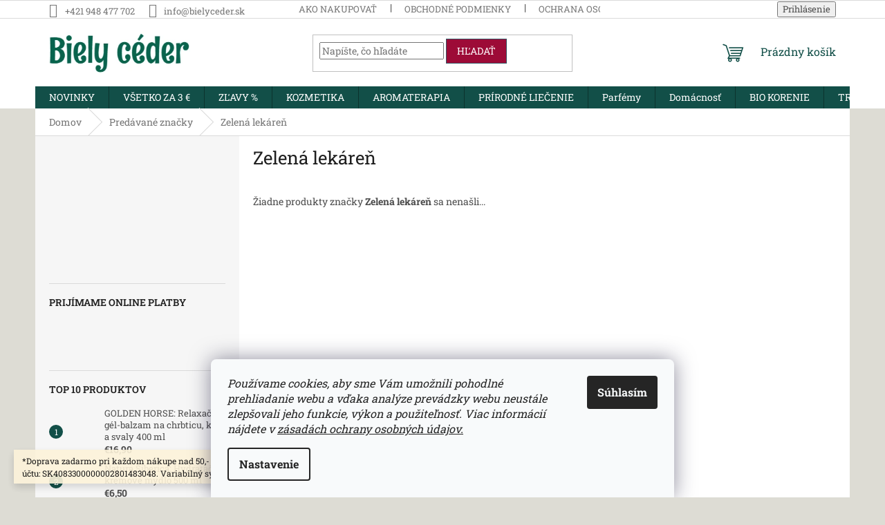

--- FILE ---
content_type: text/html; charset=utf-8
request_url: https://www.bielyceder.sk/znacka/zelena-lekaren/
body_size: 20443
content:
<!doctype html><html lang="sk" dir="ltr" class="header-background-light external-fonts-loaded"><head><meta charset="utf-8" /><meta name="viewport" content="width=device-width,initial-scale=1" /><title>Zelená lekáreň - BIELY CÉDER</title><link rel="preconnect" href="https://cdn.myshoptet.com" /><link rel="dns-prefetch" href="https://cdn.myshoptet.com" /><link rel="preload" href="https://cdn.myshoptet.com/prj/dist/master/cms/libs/jquery/jquery-1.11.3.min.js" as="script" /><link href="https://cdn.myshoptet.com/prj/dist/master/cms/templates/frontend_templates/shared/css/font-face/roboto-slab.css" rel="stylesheet"><link href="https://cdn.myshoptet.com/prj/dist/master/shop/dist/font-shoptet-11.css.62c94c7785ff2cea73b2.css" rel="stylesheet"><script>
dataLayer = [];
dataLayer.push({'shoptet' : {
    "pageId": -24,
    "pageType": "article",
    "currency": "EUR",
    "currencyInfo": {
        "decimalSeparator": ",",
        "exchangeRate": 1,
        "priceDecimalPlaces": 2,
        "symbol": "\u20ac",
        "symbolLeft": 1,
        "thousandSeparator": " "
    },
    "language": "sk",
    "projectId": 120639,
    "cartInfo": {
        "id": null,
        "freeShipping": false,
        "freeShippingFrom": 49.990000000000002,
        "leftToFreeGift": {
            "formattedPrice": "\u20ac0",
            "priceLeft": 0
        },
        "freeGift": false,
        "leftToFreeShipping": {
            "priceLeft": 49.990000000000002,
            "dependOnRegion": 0,
            "formattedPrice": "\u20ac49,99"
        },
        "discountCoupon": [],
        "getNoBillingShippingPrice": {
            "withoutVat": 0,
            "vat": 0,
            "withVat": 0
        },
        "cartItems": [],
        "taxMode": "ORDINARY"
    },
    "cart": [],
    "customer": {
        "priceRatio": 1,
        "priceListId": 1,
        "groupId": null,
        "registered": false,
        "mainAccount": false
    }
}});
dataLayer.push({'cookie_consent' : {
    "marketing": "denied",
    "analytics": "denied"
}});
document.addEventListener('DOMContentLoaded', function() {
    shoptet.consent.onAccept(function(agreements) {
        if (agreements.length == 0) {
            return;
        }
        dataLayer.push({
            'cookie_consent' : {
                'marketing' : (agreements.includes(shoptet.config.cookiesConsentOptPersonalisation)
                    ? 'granted' : 'denied'),
                'analytics': (agreements.includes(shoptet.config.cookiesConsentOptAnalytics)
                    ? 'granted' : 'denied')
            },
            'event': 'cookie_consent'
        });
    });
});
</script>
<meta property="og:type" content="website"><meta property="og:site_name" content="bielyceder.sk"><meta property="og:url" content="https://www.bielyceder.sk/znacka/zelena-lekaren/"><meta property="og:title" content="Zelená lekáreň - BIELY CÉDER"><meta name="author" content="BIELY CÉDER"><meta name="web_author" content="Shoptet.sk"><meta name="dcterms.rightsHolder" content="www.bielyceder.sk"><meta name="robots" content="index,follow"><meta property="og:image" content="https://cdn.myshoptet.com/usr/www.bielyceder.sk/user/front_images/siska.png?t=1768968980"><meta property="og:description" content="Zelená lekáreň"><meta name="description" content="Zelená lekáreň"><style>:root {--color-primary: #124f48;--color-primary-h: 173;--color-primary-s: 63%;--color-primary-l: 19%;--color-primary-hover: #563d2e;--color-primary-hover-h: 23;--color-primary-hover-s: 30%;--color-primary-hover-l: 26%;--color-secondary: #166a60;--color-secondary-h: 173;--color-secondary-s: 66%;--color-secondary-l: 25%;--color-secondary-hover: #16a291;--color-secondary-hover-h: 173;--color-secondary-hover-s: 76%;--color-secondary-hover-l: 36%;--color-tertiary: #9d0b37;--color-tertiary-h: 342;--color-tertiary-s: 87%;--color-tertiary-l: 33%;--color-tertiary-hover: #355564;--color-tertiary-hover-h: 199;--color-tertiary-hover-s: 31%;--color-tertiary-hover-l: 30%;--color-header-background: #ffffff;--template-font: "Roboto Slab";--template-headings-font: "Roboto Slab";--header-background-url: none;--cookies-notice-background: #F8FAFB;--cookies-notice-color: #252525;--cookies-notice-button-hover: #27263f;--cookies-notice-link-hover: #3b3a5f;--templates-update-management-preview-mode-content: "Náhľad aktualizácií šablóny je aktívny pre váš prehliadač."}</style>
    
    <link href="https://cdn.myshoptet.com/prj/dist/master/shop/dist/main-11.less.5a24dcbbdabfd189c152.css" rel="stylesheet" />
                <link href="https://cdn.myshoptet.com/prj/dist/master/shop/dist/mobile-header-v1-11.less.1ee105d41b5f713c21aa.css" rel="stylesheet" />
    
    <script>var shoptet = shoptet || {};</script>
    <script src="https://cdn.myshoptet.com/prj/dist/master/shop/dist/main-3g-header.js.05f199e7fd2450312de2.js"></script>
<!-- User include --><!-- /User include --><link rel="shortcut icon" href="/favicon.ico" type="image/x-icon" /><link rel="canonical" href="https://www.bielyceder.sk/znacka/zelena-lekaren/" /><style>/* custom background */@media (min-width: 992px) {body {background-color: #dddcd4 ;background-position: top center;background-repeat: no-repeat;background-attachment: scroll;}}</style>    <!-- Global site tag (gtag.js) - Google Analytics -->
    <script async src="https://www.googletagmanager.com/gtag/js?id=G-TV6LG375DP"></script>
    <script>
        
        window.dataLayer = window.dataLayer || [];
        function gtag(){dataLayer.push(arguments);}
        

                    console.debug('default consent data');

            gtag('consent', 'default', {"ad_storage":"denied","analytics_storage":"denied","ad_user_data":"denied","ad_personalization":"denied","wait_for_update":500});
            dataLayer.push({
                'event': 'default_consent'
            });
        
        gtag('js', new Date());

        
                gtag('config', 'G-TV6LG375DP', {"groups":"GA4","send_page_view":false,"content_group":"article","currency":"EUR","page_language":"sk"});
        
        
        
        
        
        
                    gtag('event', 'page_view', {"send_to":"GA4","page_language":"sk","content_group":"article","currency":"EUR"});
        
        
        
        
        
        
        
        
        
        
        
        
        
        document.addEventListener('DOMContentLoaded', function() {
            if (typeof shoptet.tracking !== 'undefined') {
                for (var id in shoptet.tracking.bannersList) {
                    gtag('event', 'view_promotion', {
                        "send_to": "UA",
                        "promotions": [
                            {
                                "id": shoptet.tracking.bannersList[id].id,
                                "name": shoptet.tracking.bannersList[id].name,
                                "position": shoptet.tracking.bannersList[id].position
                            }
                        ]
                    });
                }
            }

            shoptet.consent.onAccept(function(agreements) {
                if (agreements.length !== 0) {
                    console.debug('gtag consent accept');
                    var gtagConsentPayload =  {
                        'ad_storage': agreements.includes(shoptet.config.cookiesConsentOptPersonalisation)
                            ? 'granted' : 'denied',
                        'analytics_storage': agreements.includes(shoptet.config.cookiesConsentOptAnalytics)
                            ? 'granted' : 'denied',
                                                                                                'ad_user_data': agreements.includes(shoptet.config.cookiesConsentOptPersonalisation)
                            ? 'granted' : 'denied',
                        'ad_personalization': agreements.includes(shoptet.config.cookiesConsentOptPersonalisation)
                            ? 'granted' : 'denied',
                        };
                    console.debug('update consent data', gtagConsentPayload);
                    gtag('consent', 'update', gtagConsentPayload);
                    dataLayer.push(
                        { 'event': 'update_consent' }
                    );
                }
            });
        });
    </script>
</head><body class="desktop id--24 in-znacka template-11 type-manufacturer-detail multiple-columns-body columns-mobile-2 columns-3 ums_forms_redesign--off ums_a11y_category_page--on ums_discussion_rating_forms--off ums_flags_display_unification--on ums_a11y_login--on mobile-header-version-1"><noscript>
    <style>
        #header {
            padding-top: 0;
            position: relative !important;
            top: 0;
        }
        .header-navigation {
            position: relative !important;
        }
        .overall-wrapper {
            margin: 0 !important;
        }
        body:not(.ready) {
            visibility: visible !important;
        }
    </style>
    <div class="no-javascript">
        <div class="no-javascript__title">Musíte zmeniť nastavenie vášho prehliadača</div>
        <div class="no-javascript__text">Pozrite sa na: <a href="https://www.google.com/support/bin/answer.py?answer=23852">Ako povoliť JavaScript vo vašom prehliadači</a>.</div>
        <div class="no-javascript__text">Ak používate software na blokovanie reklám, možno bude potrebné, aby ste povolili JavaScript z tejto stránky.</div>
        <div class="no-javascript__text">Ďakujeme.</div>
    </div>
</noscript>

        <div id="fb-root"></div>
        <script>
            window.fbAsyncInit = function() {
                FB.init({
//                    appId            : 'your-app-id',
                    autoLogAppEvents : true,
                    xfbml            : true,
                    version          : 'v19.0'
                });
            };
        </script>
        <script async defer crossorigin="anonymous" src="https://connect.facebook.net/sk_SK/sdk.js"></script>    <div class="siteCookies siteCookies--bottom siteCookies--light js-siteCookies" role="dialog" data-testid="cookiesPopup" data-nosnippet>
        <div class="siteCookies__form">
            <div class="siteCookies__content">
                <div class="siteCookies__text">
                    <span><em>Používame cookies, aby sme Vám umožnili pohodlné prehliadanie webu a vďaka analýze prevádzky webu neustále zlepšovali jeho funkcie, výkon a použiteľnosť. Viac informácií nájdete v <a href="/ochrana-osobnych-udajov/" target="_blank" title="Zásady ochrany osobných údajov" rel="noopener noreferrer">zásadách ochrany osobných údajov.</a></em></span>
                </div>
                <p class="siteCookies__links">
                    <button class="siteCookies__link js-cookies-settings" aria-label="Nastavenia cookies" data-testid="cookiesSettings">Nastavenie</button>
                </p>
            </div>
            <div class="siteCookies__buttonWrap">
                                <button class="siteCookies__button js-cookiesConsentSubmit" value="all" aria-label="Prijať cookies" data-testid="buttonCookiesAccept">Súhlasím</button>
            </div>
        </div>
        <script>
            document.addEventListener("DOMContentLoaded", () => {
                const siteCookies = document.querySelector('.js-siteCookies');
                document.addEventListener("scroll", shoptet.common.throttle(() => {
                    const st = document.documentElement.scrollTop;
                    if (st > 1) {
                        siteCookies.classList.add('siteCookies--scrolled');
                    } else {
                        siteCookies.classList.remove('siteCookies--scrolled');
                    }
                }, 100));
            });
        </script>
    </div>
<a href="#content" class="skip-link sr-only">Prejsť na obsah</a><div class="overall-wrapper"><div class="site-msg information"><div class="container"><div class="text">*Doprava zadarmo pri každom nákupe nad 50,- EUR.
*UPOZORNENIE:  Číslo účtu: SK4083300000002801483048. Variabilný symbol - číslo objednávky.</div><div class="close js-close-information-msg"></div></div></div><div class="user-action"><div class="container">
    <div class="user-action-in">
                    <div id="login" class="user-action-login popup-widget login-widget" role="dialog" aria-labelledby="loginHeading">
        <div class="popup-widget-inner">
                            <h2 id="loginHeading">Prihlásenie k vášmu účtu</h2><div id="customerLogin"><form action="/action/Customer/Login/" method="post" id="formLoginIncluded" class="csrf-enabled formLogin" data-testid="formLogin"><input type="hidden" name="referer" value="" /><div class="form-group"><div class="input-wrapper email js-validated-element-wrapper no-label"><input type="email" name="email" class="form-control" autofocus placeholder="E-mailová adresa (napr. jan@novak.sk)" data-testid="inputEmail" autocomplete="email" required /></div></div><div class="form-group"><div class="input-wrapper password js-validated-element-wrapper no-label"><input type="password" name="password" class="form-control" placeholder="Heslo" data-testid="inputPassword" autocomplete="current-password" required /><span class="no-display">Nemôžete vyplniť toto pole</span><input type="text" name="surname" value="" class="no-display" /></div></div><div class="form-group"><div class="login-wrapper"><button type="submit" class="btn btn-secondary btn-text btn-login" data-testid="buttonSubmit">Prihlásiť sa</button><div class="password-helper"><a href="/registracia/" data-testid="signup" rel="nofollow">Nová registrácia</a><a href="/klient/zabudnute-heslo/" rel="nofollow">Zabudnuté heslo</a></div></div></div></form>
</div>                    </div>
    </div>

                            <div id="cart-widget" class="user-action-cart popup-widget cart-widget loader-wrapper" data-testid="popupCartWidget" role="dialog" aria-hidden="true">
    <div class="popup-widget-inner cart-widget-inner place-cart-here">
        <div class="loader-overlay">
            <div class="loader"></div>
        </div>
    </div>

    <div class="cart-widget-button">
        <a href="/kosik/" class="btn btn-conversion" id="continue-order-button" rel="nofollow" data-testid="buttonNextStep">Pokračovať do košíka</a>
    </div>
</div>
            </div>
</div>
</div><div class="top-navigation-bar" data-testid="topNavigationBar">

    <div class="container">

        <div class="top-navigation-contacts">
            <strong>Zákaznícka podpora:</strong><a href="tel:+421948477702" class="project-phone" aria-label="Zavolať na +421948477702" data-testid="contactboxPhone"><span>+421 948 477 702</span></a><a href="mailto:info@bielyceder.sk" class="project-email" data-testid="contactboxEmail"><span>info@bielyceder.sk</span></a>        </div>

                            <div class="top-navigation-menu">
                <div class="top-navigation-menu-trigger"></div>
                <ul class="top-navigation-bar-menu">
                                            <li class="top-navigation-menu-item-27">
                            <a href="/ako-nakupovat/">Ako nakupovať</a>
                        </li>
                                            <li class="top-navigation-menu-item-39">
                            <a href="/obchodne-podmienky/">Obchodné podmienky</a>
                        </li>
                                            <li class="top-navigation-menu-item-1110">
                            <a href="/ochrana-osobnych-udajov/" target="blank">Ochrana osobných údajov</a>
                        </li>
                                    </ul>
                <ul class="top-navigation-bar-menu-helper"></ul>
            </div>
        
        <div class="top-navigation-tools">
            <div class="responsive-tools">
                <a href="#" class="toggle-window" data-target="search" aria-label="Hľadať" data-testid="linkSearchIcon"></a>
                                                            <a href="#" class="toggle-window" data-target="login"></a>
                                                    <a href="#" class="toggle-window" data-target="navigation" aria-label="Menu" data-testid="hamburgerMenu"></a>
            </div>
                        <button class="top-nav-button top-nav-button-login toggle-window" type="button" data-target="login" aria-haspopup="dialog" aria-controls="login" aria-expanded="false" data-testid="signin"><span>Prihlásenie</span></button>        </div>

    </div>

</div>
<header id="header"><div class="container navigation-wrapper">
    <div class="header-top">
        <div class="site-name-wrapper">
            <div class="site-name"><a href="/" data-testid="linkWebsiteLogo"><img src="https://cdn.myshoptet.com/usr/www.bielyceder.sk/user/logos/rum_raisin_cyrillic_regular_400-1.png" alt="BIELY CÉDER" fetchpriority="low" /></a></div>        </div>
        <div class="search" itemscope itemtype="https://schema.org/WebSite">
            <meta itemprop="headline" content="Predávané značky"/><meta itemprop="url" content="https://www.bielyceder.sk"/><meta itemprop="text" content="Zelená lekáreň"/>            <form action="/action/ProductSearch/prepareString/" method="post"
    id="formSearchForm" class="search-form compact-form js-search-main"
    itemprop="potentialAction" itemscope itemtype="https://schema.org/SearchAction" data-testid="searchForm">
    <fieldset>
        <meta itemprop="target"
            content="https://www.bielyceder.sk/vyhladavanie/?string={string}"/>
        <input type="hidden" name="language" value="sk"/>
        
            
<input
    type="search"
    name="string"
        class="query-input form-control search-input js-search-input"
    placeholder="Napíšte, čo hľadáte"
    autocomplete="off"
    required
    itemprop="query-input"
    aria-label="Vyhľadávanie"
    data-testid="searchInput"
>
            <button type="submit" class="btn btn-default" data-testid="searchBtn">Hľadať</button>
        
    </fieldset>
</form>
        </div>
        <div class="navigation-buttons">
                
    <a href="/kosik/" class="btn btn-icon toggle-window cart-count" data-target="cart" data-hover="true" data-redirect="true" data-testid="headerCart" rel="nofollow" aria-haspopup="dialog" aria-expanded="false" aria-controls="cart-widget">
        
                <span class="sr-only">Nákupný košík</span>
        
            <span class="cart-price visible-lg-inline-block" data-testid="headerCartPrice">
                                    Prázdny košík                            </span>
        
    
            </a>
        </div>
    </div>
    <nav id="navigation" aria-label="Hlavné menu" data-collapsible="true"><div class="navigation-in menu"><ul class="menu-level-1" role="menubar" data-testid="headerMenuItems"><li class="menu-item-879" role="none"><a href="/novinky/" data-testid="headerMenuItem" role="menuitem" aria-expanded="false"><b>NOVINKY</b></a></li>
<li class="menu-item-1618" role="none"><a href="/vsetko-za-3-eura-2/" data-testid="headerMenuItem" role="menuitem" aria-expanded="false"><b>VŠETKO ZA 3 €</b></a></li>
<li class="menu-item-1621" role="none"><a href="/zlavy/" data-testid="headerMenuItem" role="menuitem" aria-expanded="false"><b>ZĽAVY %</b></a></li>
<li class="menu-item-673 ext" role="none"><a href="/prirodna-kozmetika-2/" data-testid="headerMenuItem" role="menuitem" aria-haspopup="true" aria-expanded="false"><b>KOZMETIKA</b><span class="submenu-arrow"></span></a><ul class="menu-level-2" aria-label="KOZMETIKA" tabindex="-1" role="menu"><li class="menu-item-716 has-third-level" role="none"><a href="/starostlivost-o-vlasy/" class="menu-image" data-testid="headerMenuItem" tabindex="-1" aria-hidden="true"><img src="data:image/svg+xml,%3Csvg%20width%3D%22140%22%20height%3D%22100%22%20xmlns%3D%22http%3A%2F%2Fwww.w3.org%2F2000%2Fsvg%22%3E%3C%2Fsvg%3E" alt="" aria-hidden="true" width="140" height="100"  data-src="https://cdn.myshoptet.com/usr/www.bielyceder.sk/user/categories/thumb/volosy.jpg" fetchpriority="low" /></a><div><a href="/starostlivost-o-vlasy/" data-testid="headerMenuItem" role="menuitem"><span>Starostlivosť o vlasy</span></a>
                                                    <ul class="menu-level-3" role="menu">
                                                                    <li class="menu-item-675" role="none">
                                        <a href="/sampony/" data-testid="headerMenuItem" role="menuitem">
                                            Šampóny</a>,                                    </li>
                                                                    <li class="menu-item-824" role="none">
                                        <a href="/masky-na-vlasy/" data-testid="headerMenuItem" role="menuitem">
                                            Masky na vlasy</a>,                                    </li>
                                                                    <li class="menu-item-692" role="none">
                                        <a href="/balzamy-a-kondicionery/" data-testid="headerMenuItem" role="menuitem">
                                            Balzamy</a>,                                    </li>
                                                                    <li class="menu-item-903" role="none">
                                        <a href="/specificke-vlasove-problemy/" data-testid="headerMenuItem" role="menuitem">
                                            Špecifické vlasové problémy</a>,                                    </li>
                                                                    <li class="menu-item-885" role="none">
                                        <a href="/farby-na-vlasy/" data-testid="headerMenuItem" role="menuitem">
                                            Farby na vlasy</a>,                                    </li>
                                                                    <li class="menu-item-933" role="none">
                                        <a href="/stylingove-pripravky/" data-testid="headerMenuItem" role="menuitem">
                                            Stylingové prípravky</a>,                                    </li>
                                                                    <li class="menu-item-1585" role="none">
                                        <a href="/oleje-na-vlasy/" data-testid="headerMenuItem" role="menuitem">
                                            Oleje na vlasy</a>                                    </li>
                                                            </ul>
                        </div></li><li class="menu-item-719 has-third-level" role="none"><a href="/starostlivost-o-telo/" class="menu-image" data-testid="headerMenuItem" tabindex="-1" aria-hidden="true"><img src="data:image/svg+xml,%3Csvg%20width%3D%22140%22%20height%3D%22100%22%20xmlns%3D%22http%3A%2F%2Fwww.w3.org%2F2000%2Fsvg%22%3E%3C%2Fsvg%3E" alt="" aria-hidden="true" width="140" height="100"  data-src="https://cdn.myshoptet.com/usr/www.bielyceder.sk/user/categories/thumb/max_bade_spa_626x333.jpg" fetchpriority="low" /></a><div><a href="/starostlivost-o-telo/" data-testid="headerMenuItem" role="menuitem"><span>Starostlivosť o telo</span></a>
                                                    <ul class="menu-level-3" role="menu">
                                                                    <li class="menu-item-676" role="none">
                                        <a href="/sprchovacie-gely/" data-testid="headerMenuItem" role="menuitem">
                                            Sprchovacie gély</a>,                                    </li>
                                                                    <li class="menu-item-835" role="none">
                                        <a href="/mydla/" data-testid="headerMenuItem" role="menuitem">
                                            Mydlá</a>,                                    </li>
                                                                    <li class="menu-item-677" role="none">
                                        <a href="/tekute-mydla/" data-testid="headerMenuItem" role="menuitem">
                                            Tekuté mydlá</a>,                                    </li>
                                                                    <li class="menu-item-746" role="none">
                                        <a href="/peny-do-kupela/" data-testid="headerMenuItem" role="menuitem">
                                            KÚPEĽ - SOĽ, PENA, KONCENTRÁT</a>,                                    </li>
                                                                    <li class="menu-item-752" role="none">
                                        <a href="/masky-a-piling/" data-testid="headerMenuItem" role="menuitem">
                                            Masky a píling</a>,                                    </li>
                                                                    <li class="menu-item-755" role="none">
                                        <a href="/sol-do-kupela/" data-testid="headerMenuItem" role="menuitem">
                                            Soľ do kúpeľa</a>,                                    </li>
                                                                    <li class="menu-item-773" role="none">
                                        <a href="/telove-kremy/" data-testid="headerMenuItem" role="menuitem">
                                            Telové krémy a oleje</a>,                                    </li>
                                                                    <li class="menu-item-776" role="none">
                                        <a href="/starostlivost-o-ruky/" data-testid="headerMenuItem" role="menuitem">
                                            Starostlivosť o ruky</a>,                                    </li>
                                                                    <li class="menu-item-779" role="none">
                                        <a href="/starostlivost-o-nohy/" data-testid="headerMenuItem" role="menuitem">
                                            Starostlivosť o nohy</a>,                                    </li>
                                                                    <li class="menu-item-837" role="none">
                                        <a href="/deodoranty/" data-testid="headerMenuItem" role="menuitem">
                                            Deodoranty a antiperspiranty</a>,                                    </li>
                                                                    <li class="menu-item-1450" role="none">
                                        <a href="/masazne-aromaticke-sviecky/" data-testid="headerMenuItem" role="menuitem">
                                            Masážne aromatické sviečky</a>,                                    </li>
                                                                    <li class="menu-item-1549" role="none">
                                        <a href="/depilacia/" data-testid="headerMenuItem" role="menuitem">
                                            Depilácia</a>                                    </li>
                                                            </ul>
                        </div></li><li class="menu-item-1017" role="none"><a href="/intimna-hygiena/" class="menu-image" data-testid="headerMenuItem" tabindex="-1" aria-hidden="true"><img src="data:image/svg+xml,%3Csvg%20width%3D%22140%22%20height%3D%22100%22%20xmlns%3D%22http%3A%2F%2Fwww.w3.org%2F2000%2Fsvg%22%3E%3C%2Fsvg%3E" alt="" aria-hidden="true" width="140" height="100"  data-src="https://cdn.myshoptet.com/usr/www.bielyceder.sk/user/categories/thumb/intimna.jpg" fetchpriority="low" /></a><div><a href="/intimna-hygiena/" data-testid="headerMenuItem" role="menuitem"><span>Intímna hygiena</span></a>
                        </div></li><li class="menu-item-722 has-third-level" role="none"><a href="/starostlivost-o-plet/" class="menu-image" data-testid="headerMenuItem" tabindex="-1" aria-hidden="true"><img src="data:image/svg+xml,%3Csvg%20width%3D%22140%22%20height%3D%22100%22%20xmlns%3D%22http%3A%2F%2Fwww.w3.org%2F2000%2Fsvg%22%3E%3C%2Fsvg%3E" alt="" aria-hidden="true" width="140" height="100"  data-src="https://cdn.myshoptet.com/usr/www.bielyceder.sk/user/categories/thumb/lico.jpg" fetchpriority="low" /></a><div><a href="/starostlivost-o-plet/" data-testid="headerMenuItem" role="menuitem"><span>Starostlivosť o pleť</span></a>
                                                    <ul class="menu-level-3" role="menu">
                                                                    <li class="menu-item-734" role="none">
                                        <a href="/kremy/" data-testid="headerMenuItem" role="menuitem">
                                            Krémy</a>,                                    </li>
                                                                    <li class="menu-item-740" role="none">
                                        <a href="/pletove-masky/" data-testid="headerMenuItem" role="menuitem">
                                            Pleťové masky</a>,                                    </li>
                                                                    <li class="menu-item-1128" role="none">
                                        <a href="/prirodny-kozmeticky-il/" data-testid="headerMenuItem" role="menuitem">
                                            Prírodný kozmetický íl</a>,                                    </li>
                                                                    <li class="menu-item-800" role="none">
                                        <a href="/balzamy-na-pery/" data-testid="headerMenuItem" role="menuitem">
                                            Balzamy na pery</a>,                                    </li>
                                                                    <li class="menu-item-924" role="none">
                                        <a href="/pletove-pilingy/" data-testid="headerMenuItem" role="menuitem">
                                            Pleťové pílingy</a>,                                    </li>
                                                                    <li class="menu-item-930" role="none">
                                        <a href="/pripravky-na-cistenie-pleti/" data-testid="headerMenuItem" role="menuitem">
                                            Prípravky na čistenie pleti</a>,                                    </li>
                                                                    <li class="menu-item-1528" role="none">
                                        <a href="/pletove-oleje-2/" data-testid="headerMenuItem" role="menuitem">
                                            Pleťové oleje a maslá</a>                                    </li>
                                                            </ul>
                        </div></li><li class="menu-item-826 has-third-level" role="none"><a href="/starostlivost-o-zuby/" class="menu-image" data-testid="headerMenuItem" tabindex="-1" aria-hidden="true"><img src="data:image/svg+xml,%3Csvg%20width%3D%22140%22%20height%3D%22100%22%20xmlns%3D%22http%3A%2F%2Fwww.w3.org%2F2000%2Fsvg%22%3E%3C%2Fsvg%3E" alt="" aria-hidden="true" width="140" height="100"  data-src="https://cdn.myshoptet.com/usr/www.bielyceder.sk/user/categories/thumb/blackwood_(1).png" fetchpriority="low" /></a><div><a href="/starostlivost-o-zuby/" data-testid="headerMenuItem" role="menuitem"><span>Starostlivosť o zuby</span></a>
                                                    <ul class="menu-level-3" role="menu">
                                                                    <li class="menu-item-1059" role="none">
                                        <a href="/zubne-pasty/" data-testid="headerMenuItem" role="menuitem">
                                            Zubné pasty</a>,                                    </li>
                                                                    <li class="menu-item-1062" role="none">
                                        <a href="/ustne-vody/" data-testid="headerMenuItem" role="menuitem">
                                            Ústne vody</a>                                    </li>
                                                            </ul>
                        </div></li><li class="menu-item-710 has-third-level" role="none"><a href="/panska-kozmetika/" class="menu-image" data-testid="headerMenuItem" tabindex="-1" aria-hidden="true"><img src="data:image/svg+xml,%3Csvg%20width%3D%22140%22%20height%3D%22100%22%20xmlns%3D%22http%3A%2F%2Fwww.w3.org%2F2000%2Fsvg%22%3E%3C%2Fsvg%3E" alt="" aria-hidden="true" width="140" height="100"  data-src="https://cdn.myshoptet.com/usr/www.bielyceder.sk/user/categories/thumb/1378136.jpg" fetchpriority="low" /></a><div><a href="/panska-kozmetika/" data-testid="headerMenuItem" role="menuitem"><span>Pánska kozmetika</span></a>
                                                    <ul class="menu-level-3" role="menu">
                                                                    <li class="menu-item-1552" role="none">
                                        <a href="/holenie/" data-testid="headerMenuItem" role="menuitem">
                                            Holenie</a>,                                    </li>
                                                                    <li class="menu-item-1555" role="none">
                                        <a href="/panske-sampony/" data-testid="headerMenuItem" role="menuitem">
                                            Pánske šampóny</a>,                                    </li>
                                                                    <li class="menu-item-1558" role="none">
                                        <a href="/panske-sprchove-gely/" data-testid="headerMenuItem" role="menuitem">
                                            Pánske sprchové gély</a>,                                    </li>
                                                                    <li class="menu-item-1561" role="none">
                                        <a href="/panske-parfumy/" data-testid="headerMenuItem" role="menuitem">
                                            Pánske parfumy</a>                                    </li>
                                                            </ul>
                        </div></li><li class="menu-item-713" role="none"><a href="/detska-kozmetika/" class="menu-image" data-testid="headerMenuItem" tabindex="-1" aria-hidden="true"><img src="data:image/svg+xml,%3Csvg%20width%3D%22140%22%20height%3D%22100%22%20xmlns%3D%22http%3A%2F%2Fwww.w3.org%2F2000%2Fsvg%22%3E%3C%2Fsvg%3E" alt="" aria-hidden="true" width="140" height="100"  data-src="https://cdn.myshoptet.com/usr/www.bielyceder.sk/user/categories/thumb/deti.jpg" fetchpriority="low" /></a><div><a href="/detska-kozmetika/" data-testid="headerMenuItem" role="menuitem"><span>Detská kozmetika</span></a>
                        </div></li><li class="menu-item-954" role="none"><a href="/kozmetika-na-opalovanie-a-po-opalovani/" class="menu-image" data-testid="headerMenuItem" tabindex="-1" aria-hidden="true"><img src="data:image/svg+xml,%3Csvg%20width%3D%22140%22%20height%3D%22100%22%20xmlns%3D%22http%3A%2F%2Fwww.w3.org%2F2000%2Fsvg%22%3E%3C%2Fsvg%3E" alt="" aria-hidden="true" width="140" height="100"  data-src="https://cdn.myshoptet.com/usr/www.bielyceder.sk/user/categories/thumb/______.jpg" fetchpriority="low" /></a><div><a href="/kozmetika-na-opalovanie-a-po-opalovani/" data-testid="headerMenuItem" role="menuitem"><span>Kozmetika na opaľovanie a po opaľovaní</span></a>
                        </div></li><li class="menu-item-1522" role="none"><a href="/kozmetika-s-brezovym-dechtom/" class="menu-image" data-testid="headerMenuItem" tabindex="-1" aria-hidden="true"><img src="data:image/svg+xml,%3Csvg%20width%3D%22140%22%20height%3D%22100%22%20xmlns%3D%22http%3A%2F%2Fwww.w3.org%2F2000%2Fsvg%22%3E%3C%2Fsvg%3E" alt="" aria-hidden="true" width="140" height="100"  data-src="https://cdn.myshoptet.com/usr/www.bielyceder.sk/user/categories/thumb/breza.jpg" fetchpriority="low" /></a><div><a href="/kozmetika-s-brezovym-dechtom/" data-testid="headerMenuItem" role="menuitem"><span>Kozmetika s brezovým dechtom</span></a>
                        </div></li></ul></li>
<li class="menu-item-1456 ext" role="none"><a href="/aromaterapia/" data-testid="headerMenuItem" role="menuitem" aria-haspopup="true" aria-expanded="false"><b>AROMATERAPIA</b><span class="submenu-arrow"></span></a><ul class="menu-level-2" aria-label="AROMATERAPIA" tabindex="-1" role="menu"><li class="menu-item-1573" role="none"><a href="/prirodne-etericke-a-vonne-oleje/" class="menu-image" data-testid="headerMenuItem" tabindex="-1" aria-hidden="true"><img src="data:image/svg+xml,%3Csvg%20width%3D%22140%22%20height%3D%22100%22%20xmlns%3D%22http%3A%2F%2Fwww.w3.org%2F2000%2Fsvg%22%3E%3C%2Fsvg%3E" alt="" aria-hidden="true" width="140" height="100"  data-src="https://cdn.myshoptet.com/usr/www.bielyceder.sk/user/categories/thumb/etericke-oleje.png" fetchpriority="low" /></a><div><a href="/prirodne-etericke-a-vonne-oleje/" data-testid="headerMenuItem" role="menuitem"><span>Prírodné éterické a vonné oleje</span></a>
                        </div></li><li class="menu-item-1459" role="none"><a href="/vonne-tycinky/" class="menu-image" data-testid="headerMenuItem" tabindex="-1" aria-hidden="true"><img src="data:image/svg+xml,%3Csvg%20width%3D%22140%22%20height%3D%22100%22%20xmlns%3D%22http%3A%2F%2Fwww.w3.org%2F2000%2Fsvg%22%3E%3C%2Fsvg%3E" alt="" aria-hidden="true" width="140" height="100"  data-src="https://cdn.myshoptet.com/usr/www.bielyceder.sk/user/categories/thumb/vonne-tycinky.jpg" fetchpriority="low" /></a><div><a href="/vonne-tycinky/" data-testid="headerMenuItem" role="menuitem"><span>Vonné tyčinky</span></a>
                        </div></li><li class="menu-item-1462" role="none"><a href="/vonne-vosky/" class="menu-image" data-testid="headerMenuItem" tabindex="-1" aria-hidden="true"><img src="data:image/svg+xml,%3Csvg%20width%3D%22140%22%20height%3D%22100%22%20xmlns%3D%22http%3A%2F%2Fwww.w3.org%2F2000%2Fsvg%22%3E%3C%2Fsvg%3E" alt="" aria-hidden="true" width="140" height="100"  data-src="https://cdn.myshoptet.com/prj/dist/master/cms/templates/frontend_templates/00/img/folder.svg" fetchpriority="low" /></a><div><a href="/vonne-vosky/" data-testid="headerMenuItem" role="menuitem"><span>Vonné vosky</span></a>
                        </div></li><li class="menu-item-1468" role="none"><a href="/kadidla/" class="menu-image" data-testid="headerMenuItem" tabindex="-1" aria-hidden="true"><img src="data:image/svg+xml,%3Csvg%20width%3D%22140%22%20height%3D%22100%22%20xmlns%3D%22http%3A%2F%2Fwww.w3.org%2F2000%2Fsvg%22%3E%3C%2Fsvg%3E" alt="" aria-hidden="true" width="140" height="100"  data-src="https://cdn.myshoptet.com/prj/dist/master/cms/templates/frontend_templates/00/img/folder.svg" fetchpriority="low" /></a><div><a href="/kadidla/" data-testid="headerMenuItem" role="menuitem"><span>Kadidlá</span></a>
                        </div></li><li class="menu-item-1472" role="none"><a href="/bakhoor/" class="menu-image" data-testid="headerMenuItem" tabindex="-1" aria-hidden="true"><img src="data:image/svg+xml,%3Csvg%20width%3D%22140%22%20height%3D%22100%22%20xmlns%3D%22http%3A%2F%2Fwww.w3.org%2F2000%2Fsvg%22%3E%3C%2Fsvg%3E" alt="" aria-hidden="true" width="140" height="100"  data-src="https://cdn.myshoptet.com/usr/www.bielyceder.sk/user/categories/thumb/__________-1.jpg" fetchpriority="low" /></a><div><a href="/bakhoor/" data-testid="headerMenuItem" role="menuitem"><span>Bakhoor - vonné uhlíky</span></a>
                        </div></li><li class="menu-item-1478" role="none"><a href="/bytove-spreje/" class="menu-image" data-testid="headerMenuItem" tabindex="-1" aria-hidden="true"><img src="data:image/svg+xml,%3Csvg%20width%3D%22140%22%20height%3D%22100%22%20xmlns%3D%22http%3A%2F%2Fwww.w3.org%2F2000%2Fsvg%22%3E%3C%2Fsvg%3E" alt="" aria-hidden="true" width="140" height="100"  data-src="https://cdn.myshoptet.com/prj/dist/master/cms/templates/frontend_templates/00/img/folder.svg" fetchpriority="low" /></a><div><a href="/bytove-spreje/" data-testid="headerMenuItem" role="menuitem"><span>Bytové spreje</span></a>
                        </div></li><li class="menu-item-1355 has-third-level" role="none"><a href="/katalyticke-lampy-2/" class="menu-image" data-testid="headerMenuItem" tabindex="-1" aria-hidden="true"><img src="data:image/svg+xml,%3Csvg%20width%3D%22140%22%20height%3D%22100%22%20xmlns%3D%22http%3A%2F%2Fwww.w3.org%2F2000%2Fsvg%22%3E%3C%2Fsvg%3E" alt="" aria-hidden="true" width="140" height="100"  data-src="https://cdn.myshoptet.com/usr/www.bielyceder.sk/user/categories/thumb/lampy2.jpg" fetchpriority="low" /></a><div><a href="/katalyticke-lampy-2/" data-testid="headerMenuItem" role="menuitem"><span>Katalytické lampy a náplne</span></a>
                                                    <ul class="menu-level-3" role="menu">
                                                                    <li class="menu-item-1434" role="none">
                                        <a href="/naplne-do-katalytickych-lamp/" data-testid="headerMenuItem" role="menuitem">
                                            Náplne do katalytických lámp</a>                                    </li>
                                                            </ul>
                        </div></li><li class="menu-item-1440" role="none"><a href="/difuzery/" class="menu-image" data-testid="headerMenuItem" tabindex="-1" aria-hidden="true"><img src="data:image/svg+xml,%3Csvg%20width%3D%22140%22%20height%3D%22100%22%20xmlns%3D%22http%3A%2F%2Fwww.w3.org%2F2000%2Fsvg%22%3E%3C%2Fsvg%3E" alt="" aria-hidden="true" width="140" height="100"  data-src="https://cdn.myshoptet.com/usr/www.bielyceder.sk/user/categories/thumb/difuzery2.jpg" fetchpriority="low" /></a><div><a href="/difuzery/" data-testid="headerMenuItem" role="menuitem"><span>Aroma difuzéry</span></a>
                        </div></li><li class="menu-item-1496" role="none"><a href="/sviecky/" class="menu-image" data-testid="headerMenuItem" tabindex="-1" aria-hidden="true"><img src="data:image/svg+xml,%3Csvg%20width%3D%22140%22%20height%3D%22100%22%20xmlns%3D%22http%3A%2F%2Fwww.w3.org%2F2000%2Fsvg%22%3E%3C%2Fsvg%3E" alt="" aria-hidden="true" width="140" height="100"  data-src="https://cdn.myshoptet.com/usr/www.bielyceder.sk/user/categories/thumb/sviecky2.png" fetchpriority="low" /></a><div><a href="/sviecky/" data-testid="headerMenuItem" role="menuitem"><span>Sviečky</span></a>
                        </div></li><li class="menu-item-1503" role="none"><a href="/svietniky/" class="menu-image" data-testid="headerMenuItem" tabindex="-1" aria-hidden="true"><img src="data:image/svg+xml,%3Csvg%20width%3D%22140%22%20height%3D%22100%22%20xmlns%3D%22http%3A%2F%2Fwww.w3.org%2F2000%2Fsvg%22%3E%3C%2Fsvg%3E" alt="" aria-hidden="true" width="140" height="100"  data-src="https://cdn.myshoptet.com/usr/www.bielyceder.sk/user/categories/thumb/aromalampy.jpg" fetchpriority="low" /></a><div><a href="/svietniky/" data-testid="headerMenuItem" role="menuitem"><span>Svietniky a aromalampy</span></a>
                        </div></li><li class="menu-item-1513" role="none"><a href="/stojany--vykurovacie-misky-a-kadidelnice/" class="menu-image" data-testid="headerMenuItem" tabindex="-1" aria-hidden="true"><img src="data:image/svg+xml,%3Csvg%20width%3D%22140%22%20height%3D%22100%22%20xmlns%3D%22http%3A%2F%2Fwww.w3.org%2F2000%2Fsvg%22%3E%3C%2Fsvg%3E" alt="" aria-hidden="true" width="140" height="100"  data-src="https://cdn.myshoptet.com/prj/dist/master/cms/templates/frontend_templates/00/img/folder.svg" fetchpriority="low" /></a><div><a href="/stojany--vykurovacie-misky-a-kadidelnice/" data-testid="headerMenuItem" role="menuitem"><span>Stojany, vykurovacie misky a kadidelnice</span></a>
                        </div></li><li class="menu-item-1516" role="none"><a href="/aroma-privesky--naramky/" class="menu-image" data-testid="headerMenuItem" tabindex="-1" aria-hidden="true"><img src="data:image/svg+xml,%3Csvg%20width%3D%22140%22%20height%3D%22100%22%20xmlns%3D%22http%3A%2F%2Fwww.w3.org%2F2000%2Fsvg%22%3E%3C%2Fsvg%3E" alt="" aria-hidden="true" width="140" height="100"  data-src="https://cdn.myshoptet.com/prj/dist/master/cms/templates/frontend_templates/00/img/folder.svg" fetchpriority="low" /></a><div><a href="/aroma-privesky--naramky/" data-testid="headerMenuItem" role="menuitem"><span>Aroma prívesky, náramky, doplnky</span></a>
                        </div></li></ul></li>
<li class="menu-item-858 ext" role="none"><a href="/prirodne-liecenie/" data-testid="headerMenuItem" role="menuitem" aria-haspopup="true" aria-expanded="false"><b>PRÍRODNÉ LIEČENIE</b><span class="submenu-arrow"></span></a><ul class="menu-level-2" aria-label="PRÍRODNÉ LIEČENIE" tabindex="-1" role="menu"><li class="menu-item-861" role="none"><a href="/kremy-na-svaly--klby-a-cievy/" class="menu-image" data-testid="headerMenuItem" tabindex="-1" aria-hidden="true"><img src="data:image/svg+xml,%3Csvg%20width%3D%22140%22%20height%3D%22100%22%20xmlns%3D%22http%3A%2F%2Fwww.w3.org%2F2000%2Fsvg%22%3E%3C%2Fsvg%3E" alt="" aria-hidden="true" width="140" height="100"  data-src="https://cdn.myshoptet.com/usr/www.bielyceder.sk/user/categories/thumb/svaly.jpg" fetchpriority="low" /></a><div><a href="/kremy-na-svaly--klby-a-cievy/" data-testid="headerMenuItem" role="menuitem"><span>Krémy a gély na svaly, kĺby a chrbticu</span></a>
                        </div></li><li class="menu-item-1266" role="none"><a href="/kremy-na-zily--cievy--tazke-a-opuchnute-nohy/" class="menu-image" data-testid="headerMenuItem" tabindex="-1" aria-hidden="true"><img src="data:image/svg+xml,%3Csvg%20width%3D%22140%22%20height%3D%22100%22%20xmlns%3D%22http%3A%2F%2Fwww.w3.org%2F2000%2Fsvg%22%3E%3C%2Fsvg%3E" alt="" aria-hidden="true" width="140" height="100"  data-src="https://cdn.myshoptet.com/usr/www.bielyceder.sk/user/categories/thumb/nohy-1.jpg" fetchpriority="low" /></a><div><a href="/kremy-na-zily--cievy--tazke-a-opuchnute-nohy/" data-testid="headerMenuItem" role="menuitem"><span>Krémy a gély na žily, cievy, ťažké a opuchnuté nohy </span></a>
                        </div></li><li class="menu-item-867" role="none"><a href="/kremy-na-problemy-pokozky/" class="menu-image" data-testid="headerMenuItem" tabindex="-1" aria-hidden="true"><img src="data:image/svg+xml,%3Csvg%20width%3D%22140%22%20height%3D%22100%22%20xmlns%3D%22http%3A%2F%2Fwww.w3.org%2F2000%2Fsvg%22%3E%3C%2Fsvg%3E" alt="" aria-hidden="true" width="140" height="100"  data-src="https://cdn.myshoptet.com/usr/www.bielyceder.sk/user/categories/thumb/pr_1435564592_19151_26839.jpg" fetchpriority="low" /></a><div><a href="/kremy-na-problemy-pokozky/" data-testid="headerMenuItem" role="menuitem"><span>Krémy, gély, tinktúry  na kožné problémy</span></a>
                        </div></li><li class="menu-item-873" role="none"><a href="/pomoc-pri-nachladnuti/" class="menu-image" data-testid="headerMenuItem" tabindex="-1" aria-hidden="true"><img src="data:image/svg+xml,%3Csvg%20width%3D%22140%22%20height%3D%22100%22%20xmlns%3D%22http%3A%2F%2Fwww.w3.org%2F2000%2Fsvg%22%3E%3C%2Fsvg%3E" alt="" aria-hidden="true" width="140" height="100"  data-src="https://cdn.myshoptet.com/usr/www.bielyceder.sk/user/categories/thumb/prostuda.jpg" fetchpriority="low" /></a><div><a href="/pomoc-pri-nachladnuti/" data-testid="headerMenuItem" role="menuitem"><span>Pomoc pri nachladnutí</span></a>
                        </div></li><li class="menu-item-1419 has-third-level" role="none"><a href="/tinktury-z-bylin/" class="menu-image" data-testid="headerMenuItem" tabindex="-1" aria-hidden="true"><img src="data:image/svg+xml,%3Csvg%20width%3D%22140%22%20height%3D%22100%22%20xmlns%3D%22http%3A%2F%2Fwww.w3.org%2F2000%2Fsvg%22%3E%3C%2Fsvg%3E" alt="" aria-hidden="true" width="140" height="100"  data-src="https://cdn.myshoptet.com/usr/www.bielyceder.sk/user/categories/thumb/tinktury.jpg" fetchpriority="low" /></a><div><a href="/tinktury-z-bylin/" data-testid="headerMenuItem" role="menuitem"><span>Bylinné tinktúry, tablety, sirupy</span></a>
                                                    <ul class="menu-level-3" role="menu">
                                                                    <li class="menu-item-1500" role="none">
                                        <a href="/prirodne-tinktury/" data-testid="headerMenuItem" role="menuitem">
                                            Prírodné tinktúry</a>,                                    </li>
                                                                    <li class="menu-item-1491" role="none">
                                        <a href="/prirodne-sirupy/" data-testid="headerMenuItem" role="menuitem">
                                            Prírodné sirupy z bylín</a>,                                    </li>
                                                                    <li class="menu-item-1494" role="none">
                                        <a href="/prirodne-tablety-a-kapsuly/" data-testid="headerMenuItem" role="menuitem">
                                            Prírodné tablety a kapsuly</a>                                    </li>
                                                            </ul>
                        </div></li><li class="menu-item-1497" role="none"><a href="/bylinne-caje/" class="menu-image" data-testid="headerMenuItem" tabindex="-1" aria-hidden="true"><img src="data:image/svg+xml,%3Csvg%20width%3D%22140%22%20height%3D%22100%22%20xmlns%3D%22http%3A%2F%2Fwww.w3.org%2F2000%2Fsvg%22%3E%3C%2Fsvg%3E" alt="" aria-hidden="true" width="140" height="100"  data-src="https://cdn.myshoptet.com/usr/www.bielyceder.sk/user/categories/thumb/caje.jpg" fetchpriority="low" /></a><div><a href="/bylinne-caje/" data-testid="headerMenuItem" role="menuitem"><span>Bylinné čaje</span></a>
                        </div></li><li class="menu-item-1506" role="none"><a href="/kolagen/" class="menu-image" data-testid="headerMenuItem" tabindex="-1" aria-hidden="true"><img src="data:image/svg+xml,%3Csvg%20width%3D%22140%22%20height%3D%22100%22%20xmlns%3D%22http%3A%2F%2Fwww.w3.org%2F2000%2Fsvg%22%3E%3C%2Fsvg%3E" alt="" aria-hidden="true" width="140" height="100"  data-src="https://cdn.myshoptet.com/usr/www.bielyceder.sk/user/categories/thumb/kolagen.jpg" fetchpriority="low" /></a><div><a href="/kolagen/" data-testid="headerMenuItem" role="menuitem"><span>Kolagén</span></a>
                        </div></li><li class="menu-item-1509" role="none"><a href="/masticha/" class="menu-image" data-testid="headerMenuItem" tabindex="-1" aria-hidden="true"><img src="data:image/svg+xml,%3Csvg%20width%3D%22140%22%20height%3D%22100%22%20xmlns%3D%22http%3A%2F%2Fwww.w3.org%2F2000%2Fsvg%22%3E%3C%2Fsvg%3E" alt="" aria-hidden="true" width="140" height="100"  data-src="https://cdn.myshoptet.com/usr/www.bielyceder.sk/user/categories/thumb/masticha.jpg" fetchpriority="low" /></a><div><a href="/masticha/" data-testid="headerMenuItem" role="menuitem"><span>Masticha</span></a>
                        </div></li></ul></li>
<li class="menu-item-897" role="none"><a href="/parfemy/" data-testid="headerMenuItem" role="menuitem" aria-expanded="false"><b>Parfémy</b></a></li>
<li class="menu-item-1352 ext" role="none"><a href="/domacnost/" data-testid="headerMenuItem" role="menuitem" aria-haspopup="true" aria-expanded="false"><b>Domácnosť</b><span class="submenu-arrow"></span></a><ul class="menu-level-2" aria-label="Domácnosť" tabindex="-1" role="menu"><li class="menu-item-1041" role="none"><a href="/umyvanie-riadu/" class="menu-image" data-testid="headerMenuItem" tabindex="-1" aria-hidden="true"><img src="data:image/svg+xml,%3Csvg%20width%3D%22140%22%20height%3D%22100%22%20xmlns%3D%22http%3A%2F%2Fwww.w3.org%2F2000%2Fsvg%22%3E%3C%2Fsvg%3E" alt="" aria-hidden="true" width="140" height="100"  data-src="https://cdn.myshoptet.com/usr/www.bielyceder.sk/user/categories/thumb/7777-1.jpg" fetchpriority="low" /></a><div><a href="/umyvanie-riadu/" data-testid="headerMenuItem" role="menuitem"><span>Umývanie riadu</span></a>
                        </div></li><li class="menu-item-1035" role="none"><a href="/pranie-a-avivaz/" class="menu-image" data-testid="headerMenuItem" tabindex="-1" aria-hidden="true"><img src="data:image/svg+xml,%3Csvg%20width%3D%22140%22%20height%3D%22100%22%20xmlns%3D%22http%3A%2F%2Fwww.w3.org%2F2000%2Fsvg%22%3E%3C%2Fsvg%3E" alt="" aria-hidden="true" width="140" height="100"  data-src="https://cdn.myshoptet.com/usr/www.bielyceder.sk/user/categories/thumb/2323.jpeg" fetchpriority="low" /></a><div><a href="/pranie-a-avivaz/" data-testid="headerMenuItem" role="menuitem"><span>Pranie a aviváž</span></a>
                        </div></li><li class="menu-item-1044" role="none"><a href="/cistenie-roznych-povrchov/" class="menu-image" data-testid="headerMenuItem" tabindex="-1" aria-hidden="true"><img src="data:image/svg+xml,%3Csvg%20width%3D%22140%22%20height%3D%22100%22%20xmlns%3D%22http%3A%2F%2Fwww.w3.org%2F2000%2Fsvg%22%3E%3C%2Fsvg%3E" alt="" aria-hidden="true" width="140" height="100"  data-src="https://cdn.myshoptet.com/usr/www.bielyceder.sk/user/categories/thumb/cistenie.jpg" fetchpriority="low" /></a><div><a href="/cistenie-roznych-povrchov/" data-testid="headerMenuItem" role="menuitem"><span>Čistenie rôznych povrchov</span></a>
                        </div></li><li class="menu-item-1304" role="none"><a href="/katalyticke-lampy/" class="menu-image" data-testid="headerMenuItem" tabindex="-1" aria-hidden="true"><img src="data:image/svg+xml,%3Csvg%20width%3D%22140%22%20height%3D%22100%22%20xmlns%3D%22http%3A%2F%2Fwww.w3.org%2F2000%2Fsvg%22%3E%3C%2Fsvg%3E" alt="" aria-hidden="true" width="140" height="100"  data-src="https://cdn.myshoptet.com/prj/dist/master/cms/templates/frontend_templates/00/img/folder.svg" fetchpriority="low" /></a><div><a href="/katalyticke-lampy/" data-testid="headerMenuItem" role="menuitem"><span>Bytové vône</span></a>
                        </div></li><li class="menu-item-829" role="none"><a href="/biodrogeria/" class="menu-image" data-testid="headerMenuItem" tabindex="-1" aria-hidden="true"><img src="data:image/svg+xml,%3Csvg%20width%3D%22140%22%20height%3D%22100%22%20xmlns%3D%22http%3A%2F%2Fwww.w3.org%2F2000%2Fsvg%22%3E%3C%2Fsvg%3E" alt="" aria-hidden="true" width="140" height="100"  data-src="https://cdn.myshoptet.com/prj/dist/master/cms/templates/frontend_templates/00/img/folder.svg" fetchpriority="low" /></a><div><a href="/biodrogeria/" data-testid="headerMenuItem" role="menuitem"><span>Bio drogéria</span></a>
                        </div></li></ul></li>
<li class="menu-item-1322" role="none"><a href="/bio-korenie/" data-testid="headerMenuItem" role="menuitem" aria-expanded="false"><b>BIO KORENIE</b></a></li>
<li class="menu-item-1624 ext" role="none"><a href="/trapi-ma/" data-testid="headerMenuItem" role="menuitem" aria-haspopup="true" aria-expanded="false"><b>TRÁPI MA</b><span class="submenu-arrow"></span></a><ul class="menu-level-2" aria-label="TRÁPI MA" tabindex="-1" role="menu"><li class="menu-item-1681" role="none"><a href="/krcove-zily/" class="menu-image" data-testid="headerMenuItem" tabindex="-1" aria-hidden="true"><img src="data:image/svg+xml,%3Csvg%20width%3D%22140%22%20height%3D%22100%22%20xmlns%3D%22http%3A%2F%2Fwww.w3.org%2F2000%2Fsvg%22%3E%3C%2Fsvg%3E" alt="" aria-hidden="true" width="140" height="100"  data-src="https://cdn.myshoptet.com/usr/www.bielyceder.sk/user/categories/thumb/varixy.jpg" fetchpriority="low" /></a><div><a href="/krcove-zily/" data-testid="headerMenuItem" role="menuitem"><span>Kŕčové žily</span></a>
                        </div></li><li class="menu-item-1684" role="none"><a href="/akne/" class="menu-image" data-testid="headerMenuItem" tabindex="-1" aria-hidden="true"><img src="data:image/svg+xml,%3Csvg%20width%3D%22140%22%20height%3D%22100%22%20xmlns%3D%22http%3A%2F%2Fwww.w3.org%2F2000%2Fsvg%22%3E%3C%2Fsvg%3E" alt="" aria-hidden="true" width="140" height="100"  data-src="https://cdn.myshoptet.com/usr/www.bielyceder.sk/user/categories/thumb/akne.jpeg" fetchpriority="low" /></a><div><a href="/akne/" data-testid="headerMenuItem" role="menuitem"><span>Akné</span></a>
                        </div></li><li class="menu-item-1687" role="none"><a href="/bradavice-a-papilomy/" class="menu-image" data-testid="headerMenuItem" tabindex="-1" aria-hidden="true"><img src="data:image/svg+xml,%3Csvg%20width%3D%22140%22%20height%3D%22100%22%20xmlns%3D%22http%3A%2F%2Fwww.w3.org%2F2000%2Fsvg%22%3E%3C%2Fsvg%3E" alt="" aria-hidden="true" width="140" height="100"  data-src="https://cdn.myshoptet.com/usr/www.bielyceder.sk/user/categories/thumb/bradavice.jpg" fetchpriority="low" /></a><div><a href="/bradavice-a-papilomy/" data-testid="headerMenuItem" role="menuitem"><span>Bradavice a papilómy</span></a>
                        </div></li><li class="menu-item-1690" role="none"><a href="/celulitida/" class="menu-image" data-testid="headerMenuItem" tabindex="-1" aria-hidden="true"><img src="data:image/svg+xml,%3Csvg%20width%3D%22140%22%20height%3D%22100%22%20xmlns%3D%22http%3A%2F%2Fwww.w3.org%2F2000%2Fsvg%22%3E%3C%2Fsvg%3E" alt="" aria-hidden="true" width="140" height="100"  data-src="https://cdn.myshoptet.com/usr/www.bielyceder.sk/user/categories/thumb/celulitida.jpg" fetchpriority="low" /></a><div><a href="/celulitida/" data-testid="headerMenuItem" role="menuitem"><span>Celulitída</span></a>
                        </div></li><li class="menu-item-1693" role="none"><a href="/pigmentove-skvrny/" class="menu-image" data-testid="headerMenuItem" tabindex="-1" aria-hidden="true"><img src="data:image/svg+xml,%3Csvg%20width%3D%22140%22%20height%3D%22100%22%20xmlns%3D%22http%3A%2F%2Fwww.w3.org%2F2000%2Fsvg%22%3E%3C%2Fsvg%3E" alt="" aria-hidden="true" width="140" height="100"  data-src="https://cdn.myshoptet.com/usr/www.bielyceder.sk/user/categories/thumb/pigmentacia-2.jpg" fetchpriority="low" /></a><div><a href="/pigmentove-skvrny/" data-testid="headerMenuItem" role="menuitem"><span>Pigmentové škvrny</span></a>
                        </div></li><li class="menu-item-1696" role="none"><a href="/psoriaza/" class="menu-image" data-testid="headerMenuItem" tabindex="-1" aria-hidden="true"><img src="data:image/svg+xml,%3Csvg%20width%3D%22140%22%20height%3D%22100%22%20xmlns%3D%22http%3A%2F%2Fwww.w3.org%2F2000%2Fsvg%22%3E%3C%2Fsvg%3E" alt="" aria-hidden="true" width="140" height="100"  data-src="https://cdn.myshoptet.com/usr/www.bielyceder.sk/user/categories/thumb/psoriaza.jpg" fetchpriority="low" /></a><div><a href="/psoriaza/" data-testid="headerMenuItem" role="menuitem"><span>Psoriáza (lupienka)</span></a>
                        </div></li><li class="menu-item-1699" role="none"><a href="/bolesti-klbov-a-chrbtice/" class="menu-image" data-testid="headerMenuItem" tabindex="-1" aria-hidden="true"><img src="data:image/svg+xml,%3Csvg%20width%3D%22140%22%20height%3D%22100%22%20xmlns%3D%22http%3A%2F%2Fwww.w3.org%2F2000%2Fsvg%22%3E%3C%2Fsvg%3E" alt="" aria-hidden="true" width="140" height="100"  data-src="https://cdn.myshoptet.com/usr/www.bielyceder.sk/user/categories/thumb/klby-1.jpg" fetchpriority="low" /></a><div><a href="/bolesti-klbov-a-chrbtice/" data-testid="headerMenuItem" role="menuitem"><span>Bolesti kĺbov a chrbtice</span></a>
                        </div></li></ul></li>
<li class="menu-item-846 ext" role="none"><a href="/bio-oleje/" data-testid="headerMenuItem" role="menuitem" aria-haspopup="true" aria-expanded="false"><b>Bio oleje</b><span class="submenu-arrow"></span></a><ul class="menu-level-2" aria-label="Bio oleje" tabindex="-1" role="menu"><li class="menu-item-939" role="none"><a href="/pletove-oleje/" class="menu-image" data-testid="headerMenuItem" tabindex="-1" aria-hidden="true"><img src="data:image/svg+xml,%3Csvg%20width%3D%22140%22%20height%3D%22100%22%20xmlns%3D%22http%3A%2F%2Fwww.w3.org%2F2000%2Fsvg%22%3E%3C%2Fsvg%3E" alt="" aria-hidden="true" width="140" height="100"  data-src="https://cdn.myshoptet.com/usr/www.bielyceder.sk/user/categories/thumb/maska-dlya-lica-s-mindalnym-maslom4.jpg" fetchpriority="low" /></a><div><a href="/pletove-oleje/" data-testid="headerMenuItem" role="menuitem"><span>Pleťové oleje</span></a>
                        </div></li><li class="menu-item-945" role="none"><a href="/jedle-oleje/" class="menu-image" data-testid="headerMenuItem" tabindex="-1" aria-hidden="true"><img src="data:image/svg+xml,%3Csvg%20width%3D%22140%22%20height%3D%22100%22%20xmlns%3D%22http%3A%2F%2Fwww.w3.org%2F2000%2Fsvg%22%3E%3C%2Fsvg%3E" alt="" aria-hidden="true" width="140" height="100"  data-src="https://cdn.myshoptet.com/usr/www.bielyceder.sk/user/categories/thumb/__________.jpg" fetchpriority="low" /></a><div><a href="/jedle-oleje/" data-testid="headerMenuItem" role="menuitem"><span>Jedlé oleje</span></a>
                        </div></li><li class="menu-item-948" role="none"><a href="/vlasove-oleje/" class="menu-image" data-testid="headerMenuItem" tabindex="-1" aria-hidden="true"><img src="data:image/svg+xml,%3Csvg%20width%3D%22140%22%20height%3D%22100%22%20xmlns%3D%22http%3A%2F%2Fwww.w3.org%2F2000%2Fsvg%22%3E%3C%2Fsvg%3E" alt="" aria-hidden="true" width="140" height="100"  data-src="https://cdn.myshoptet.com/usr/www.bielyceder.sk/user/categories/thumb/98_img2.jpg" fetchpriority="low" /></a><div><a href="/vlasove-oleje/" data-testid="headerMenuItem" role="menuitem"><span>Vlasové oleje</span></a>
                        </div></li><li class="menu-item-966" role="none"><a href="/etericke-oleje/" class="menu-image" data-testid="headerMenuItem" tabindex="-1" aria-hidden="true"><img src="data:image/svg+xml,%3Csvg%20width%3D%22140%22%20height%3D%22100%22%20xmlns%3D%22http%3A%2F%2Fwww.w3.org%2F2000%2Fsvg%22%3E%3C%2Fsvg%3E" alt="" aria-hidden="true" width="140" height="100"  data-src="https://cdn.myshoptet.com/usr/www.bielyceder.sk/user/categories/thumb/90842227.jpg" fetchpriority="low" /></a><div><a href="/etericke-oleje/" data-testid="headerMenuItem" role="menuitem"><span>Éterické oleje</span></a>
                        </div></li><li class="menu-item-1401" role="none"><a href="/telove-oleje-2/" class="menu-image" data-testid="headerMenuItem" tabindex="-1" aria-hidden="true"><img src="data:image/svg+xml,%3Csvg%20width%3D%22140%22%20height%3D%22100%22%20xmlns%3D%22http%3A%2F%2Fwww.w3.org%2F2000%2Fsvg%22%3E%3C%2Fsvg%3E" alt="" aria-hidden="true" width="140" height="100"  data-src="https://cdn.myshoptet.com/prj/dist/master/cms/templates/frontend_templates/00/img/folder.svg" fetchpriority="low" /></a><div><a href="/telove-oleje-2/" data-testid="headerMenuItem" role="menuitem"><span>Telové oleje</span></a>
                        </div></li></ul></li>
<li class="menu-item-821" role="none"><a href="/darcekove-sety/" data-testid="headerMenuItem" role="menuitem" aria-expanded="false"><b>DARČEKOVÉ BALENIA</b></a></li>
<li class="menu-item-1134" role="none"><a href="/znacky/" data-testid="headerMenuItem" role="menuitem" aria-expanded="false"><b>ZNAČKY</b></a></li>
<li class="menu-item-832 ext" role="none"><a href="/kozmeticke-potreby/" data-testid="headerMenuItem" role="menuitem" aria-haspopup="true" aria-expanded="false"><b>KOZMETICKÉ POTREBY</b><span class="submenu-arrow"></span></a><ul class="menu-level-2" aria-label="KOZMETICKÉ POTREBY" tabindex="-1" role="menu"><li class="menu-item-891" role="none"><a href="/masazne-potreby/" class="menu-image" data-testid="headerMenuItem" tabindex="-1" aria-hidden="true"><img src="data:image/svg+xml,%3Csvg%20width%3D%22140%22%20height%3D%22100%22%20xmlns%3D%22http%3A%2F%2Fwww.w3.org%2F2000%2Fsvg%22%3E%3C%2Fsvg%3E" alt="" aria-hidden="true" width="140" height="100"  data-src="https://cdn.myshoptet.com/usr/www.bielyceder.sk/user/categories/thumb/64_253117_63228388681_2_enl.jpg" fetchpriority="low" /></a><div><a href="/masazne-potreby/" data-testid="headerMenuItem" role="menuitem"><span>Masážne potreby</span></a>
                        </div></li></ul></li>
<li class="menu-item-999" role="none"><a href="/prirodne-kamene-a-bizuteria/" data-testid="headerMenuItem" role="menuitem" aria-expanded="false"><b>Prírodné kamene a bižutéria</b></a></li>
<li class="menu-item-1011" role="none"><a href="/dekorativna-kozmetika/" data-testid="headerMenuItem" role="menuitem" aria-expanded="false"><b>Dekoratívna kozmetika</b></a></li>
<li class="menu-item-972 ext" role="none"><a href="/sluzby/" data-testid="headerMenuItem" role="menuitem" aria-haspopup="true" aria-expanded="false"><b>SLUŽBY</b><span class="submenu-arrow"></span></a><ul class="menu-level-2" aria-label="SLUŽBY" tabindex="-1" role="menu"><li class="menu-item-975" role="none"><a href="/preklady-z-do-ruskeho-jazyka/" class="menu-image" data-testid="headerMenuItem" tabindex="-1" aria-hidden="true"><img src="data:image/svg+xml,%3Csvg%20width%3D%22140%22%20height%3D%22100%22%20xmlns%3D%22http%3A%2F%2Fwww.w3.org%2F2000%2Fsvg%22%3E%3C%2Fsvg%3E" alt="" aria-hidden="true" width="140" height="100"  data-src="https://cdn.myshoptet.com/prj/dist/master/cms/templates/frontend_templates/00/img/folder.svg" fetchpriority="low" /></a><div><a href="/preklady-z-do-ruskeho-jazyka/" data-testid="headerMenuItem" role="menuitem"><span>Preklady z/do ruského jazyka</span></a>
                        </div></li></ul></li>
<li class="menu-item-1280" role="none"><a href="/najpredavanejsie/" data-testid="headerMenuItem" role="menuitem" aria-expanded="false"><b>Najpredávanejšie</b></a></li>
<li class="menu-item-39" role="none"><a href="/obchodne-podmienky/" target="blank" data-testid="headerMenuItem" role="menuitem" aria-expanded="false"><b>Obchodné podmienky</b></a></li>
<li class="menu-item--6" role="none"><a href="/napiste-nam/" target="blank" data-testid="headerMenuItem" role="menuitem" aria-expanded="false"><b>Napíšte nám</b></a></li>
<li class="menu-item-29" role="none"><a href="/kontakty/" target="blank" data-testid="headerMenuItem" role="menuitem" aria-expanded="false"><b>Kontakty</b></a></li>
<li class="menu-item-803 ext" role="none"><a href="/blog/" target="blank" data-testid="headerMenuItem" role="menuitem" aria-haspopup="true" aria-expanded="false"><b>Blog</b><span class="submenu-arrow"></span></a><ul class="menu-level-2" aria-label="Blog" tabindex="-1" role="menu"><li class="" role="none"><a href="/blog/poznate-sibirske-adaptogeny/" class="menu-image" data-testid="headerMenuItem" tabindex="-1" aria-hidden="true"><img src="data:image/svg+xml,%3Csvg%20width%3D%22140%22%20height%3D%22100%22%20xmlns%3D%22http%3A%2F%2Fwww.w3.org%2F2000%2Fsvg%22%3E%3C%2Fsvg%3E" alt="" aria-hidden="true" width="140" height="100"  data-src="https://cdn.myshoptet.com/usr/www.bielyceder.sk/user/articles/images/______________.jpg" fetchpriority="low" /></a><div><a href="/blog/poznate-sibirske-adaptogeny/" data-testid="headerMenuItem" role="menuitem"><span>Poznáte sibírske adaptogény?</span></a>
                        </div></li><li class="" role="none"><a href="/blog/nova-kolekcia-kozmetiky-siberie-mon-amour/" class="menu-image" data-testid="headerMenuItem" tabindex="-1" aria-hidden="true"><img src="data:image/svg+xml,%3Csvg%20width%3D%22140%22%20height%3D%22100%22%20xmlns%3D%22http%3A%2F%2Fwww.w3.org%2F2000%2Fsvg%22%3E%3C%2Fsvg%3E" alt="" aria-hidden="true" width="140" height="100"  data-src="https://cdn.myshoptet.com/usr/www.bielyceder.sk/user/articles/images/monamour.jpg" fetchpriority="low" /></a><div><a href="/blog/nova-kolekcia-kozmetiky-siberie-mon-amour/" data-testid="headerMenuItem" role="menuitem"><span>Nová kolekcia kozmetiky SIBERIE MON AMOUR</span></a>
                        </div></li><li class="" role="none"><a href="/blog/prirodne-oleje-najlepsia-ochrana-pred-slnkom/" class="menu-image" data-testid="headerMenuItem" tabindex="-1" aria-hidden="true"><img src="data:image/svg+xml,%3Csvg%20width%3D%22140%22%20height%3D%22100%22%20xmlns%3D%22http%3A%2F%2Fwww.w3.org%2F2000%2Fsvg%22%3E%3C%2Fsvg%3E" alt="" aria-hidden="true" width="140" height="100"  data-src="https://cdn.myshoptet.com/usr/www.bielyceder.sk/user/articles/images/prirodne_oleje.jpg" fetchpriority="low" /></a><div><a href="/blog/prirodne-oleje-najlepsia-ochrana-pred-slnkom/" data-testid="headerMenuItem" role="menuitem"><span>Prírodné oleje - najlepšia ochrana pred slnkom</span></a>
                        </div></li><li class="" role="none"><a href="/blog/certifikovane-bio-sampony-organic-shop/" class="menu-image" data-testid="headerMenuItem" tabindex="-1" aria-hidden="true"><img src="data:image/svg+xml,%3Csvg%20width%3D%22140%22%20height%3D%22100%22%20xmlns%3D%22http%3A%2F%2Fwww.w3.org%2F2000%2Fsvg%22%3E%3C%2Fsvg%3E" alt="" aria-hidden="true" width="140" height="100"  data-src="https://cdn.myshoptet.com/usr/www.bielyceder.sk/user/articles/images/______.jpg" fetchpriority="low" /></a><div><a href="/blog/certifikovane-bio-sampony-organic-shop/" data-testid="headerMenuItem" role="menuitem"><span>Certifikované BIO šampóny ORGANIC SHOP</span></a>
                        </div></li><li class="" role="none"><a href="/blog/ilove-masky/" class="menu-image" data-testid="headerMenuItem" tabindex="-1" aria-hidden="true"><img src="data:image/svg+xml,%3Csvg%20width%3D%22140%22%20height%3D%22100%22%20xmlns%3D%22http%3A%2F%2Fwww.w3.org%2F2000%2Fsvg%22%3E%3C%2Fsvg%3E" alt="" aria-hidden="true" width="140" height="100"  data-src="https://cdn.myshoptet.com/prj/dist/master/cms/templates/frontend_templates/00/img/folder.svg" fetchpriority="low" /></a><div><a href="/blog/ilove-masky/" data-testid="headerMenuItem" role="menuitem"><span>Ílové masky</span></a>
                        </div></li><li class="" role="none"><a href="/blog/sampon-natura-siberica-na-jednom-z-prvych-miest-rebricka-najlepsich-prirodnych-kozmetickych-pripravkov-podla-the-times/" class="menu-image" data-testid="headerMenuItem" tabindex="-1" aria-hidden="true"><img src="data:image/svg+xml,%3Csvg%20width%3D%22140%22%20height%3D%22100%22%20xmlns%3D%22http%3A%2F%2Fwww.w3.org%2F2000%2Fsvg%22%3E%3C%2Fsvg%3E" alt="" aria-hidden="true" width="140" height="100"  data-src="https://cdn.myshoptet.com/prj/dist/master/cms/templates/frontend_templates/00/img/folder.svg" fetchpriority="low" /></a><div><a href="/blog/sampon-natura-siberica-na-jednom-z-prvych-miest-rebricka-najlepsich-prirodnych-kozmetickych-pripravkov-podla-the-times/" data-testid="headerMenuItem" role="menuitem"><span>Šampón Natura Siberica v TOP 5 najlepších prírodných šampónov podľa The Times</span></a>
                        </div></li><li class="" role="none"><a href="/blog/ako-prejst-od-beznych-samponov-k-prirodnym/" class="menu-image" data-testid="headerMenuItem" tabindex="-1" aria-hidden="true"><img src="data:image/svg+xml,%3Csvg%20width%3D%22140%22%20height%3D%22100%22%20xmlns%3D%22http%3A%2F%2Fwww.w3.org%2F2000%2Fsvg%22%3E%3C%2Fsvg%3E" alt="" aria-hidden="true" width="140" height="100"  data-src="https://cdn.myshoptet.com/prj/dist/master/cms/templates/frontend_templates/00/img/folder.svg" fetchpriority="low" /></a><div><a href="/blog/ako-prejst-od-beznych-samponov-k-prirodnym/" data-testid="headerMenuItem" role="menuitem"><span>Ako prejsť od bežných šampónov k prírodným?</span></a>
                        </div></li><li class="" role="none"><a href="/blog/co-je-to-organicka-kozmetika/" class="menu-image" data-testid="headerMenuItem" tabindex="-1" aria-hidden="true"><img src="data:image/svg+xml,%3Csvg%20width%3D%22140%22%20height%3D%22100%22%20xmlns%3D%22http%3A%2F%2Fwww.w3.org%2F2000%2Fsvg%22%3E%3C%2Fsvg%3E" alt="" aria-hidden="true" width="140" height="100"  data-src="https://cdn.myshoptet.com/prj/dist/master/cms/templates/frontend_templates/00/img/folder.svg" fetchpriority="low" /></a><div><a href="/blog/co-je-to-organicka-kozmetika/" data-testid="headerMenuItem" role="menuitem"><span>Čo je to organická kozmetika?</span></a>
                        </div></li></ul></li>
<li class="menu-item-1122 ext" role="none"><a href="/nasi-partneri/" target="blank" data-testid="headerMenuItem" role="menuitem" aria-haspopup="true" aria-expanded="false"><b>Naši partneri</b><span class="submenu-arrow"></span></a><ul class="menu-level-2" aria-label="Naši partneri" tabindex="-1" role="menu"><li class="" role="none"><a href="/nasi-partneri/https-www-tonerpartner-sk/" class="menu-image" data-testid="headerMenuItem" tabindex="-1" aria-hidden="true"><img src="data:image/svg+xml,%3Csvg%20width%3D%22140%22%20height%3D%22100%22%20xmlns%3D%22http%3A%2F%2Fwww.w3.org%2F2000%2Fsvg%22%3E%3C%2Fsvg%3E" alt="" aria-hidden="true" width="140" height="100"  data-src="https://cdn.myshoptet.com/usr/www.bielyceder.sk/user/articles/images/tonerpartner.jpg" fetchpriority="low" /></a><div><a href="/nasi-partneri/https-www-tonerpartner-sk/" data-testid="headerMenuItem" role="menuitem"><span>Toner Partner</span></a>
                        </div></li><li class="" role="none"><a href="https://www.bielyceder.sk/nasi-partneri/jooble/" class="menu-image" data-testid="headerMenuItem" tabindex="-1" aria-hidden="true"><img src="data:image/svg+xml,%3Csvg%20width%3D%22140%22%20height%3D%22100%22%20xmlns%3D%22http%3A%2F%2Fwww.w3.org%2F2000%2Fsvg%22%3E%3C%2Fsvg%3E" alt="" aria-hidden="true" width="140" height="100"  data-src="https://cdn.myshoptet.com/usr/www.bielyceder.sk/user/articles/images/jooble_135x110.png" fetchpriority="low" /></a><div><a href="https://www.bielyceder.sk/nasi-partneri/jooble/" data-testid="headerMenuItem" role="menuitem"><span>Jooble</span></a>
                        </div></li></ul></li>
<li class="ext" id="nav-manufacturers" role="none"><a href="https://www.bielyceder.sk/znacka/" data-testid="brandsText" role="menuitem"><b>Značky</b><span class="submenu-arrow"></span></a><ul class="menu-level-2" role="menu"><li role="none"><a href="/znacka/911/" data-testid="brandName" role="menuitem"><span>911+</span></a></li><li role="none"><a href="/znacka/ava/" data-testid="brandName" role="menuitem"><span>Ava</span></a></li><li role="none"><a href="/znacka/babicka-agata/" data-testid="brandName" role="menuitem"><span>Babička Agáta</span></a></li><li role="none"><a href="/znacka/baikal-herbals/" data-testid="brandName" role="menuitem"><span>Baikal Herbals</span></a></li><li role="none"><a href="/znacka/dr--konopka--s/" data-testid="brandName" role="menuitem"><span>DR. KONOPKA </span></a></li><li role="none"><a href="/znacka/dr-sea/" data-testid="brandName" role="menuitem"><span>Dr. Sea</span></a></li><li role="none"><a href="/znacka/ecodenta/" data-testid="brandName" role="menuitem"><span>Ecodenta</span></a></li><li role="none"><a href="/znacka/ecolab/" data-testid="brandName" role="menuitem"><span>EcoLab</span></a></li><li role="none"><a href="/znacka/elixir/" data-testid="brandName" role="menuitem"><span>Elixír</span></a></li><li role="none"><a href="/znacka/fito-kosmetik/" data-testid="brandName" role="menuitem"><span>Fito kosmetik</span></a></li><li role="none"><a href="/znacka/iceveda/" data-testid="brandName" role="menuitem"><span>Iceveda</span></a></li><li role="none"><a href="/znacka/le-cafe-de-beaute/" data-testid="brandName" role="menuitem"><span>Le café de Beauté</span></a></li><li role="none"><a href="/znacka/mirolla/" data-testid="brandName" role="menuitem"><span>Mirolla</span></a></li><li role="none"><a href="/znacka/natura-estonica-bio/" data-testid="brandName" role="menuitem"><span>Natura Estonica Bio</span></a></li><li role="none"><a href="/znacka/natura-siberica/" data-testid="brandName" role="menuitem"><span>Natura Siberica</span></a></li><li role="none"><a href="/znacka/organic-people/" data-testid="brandName" role="menuitem"><span>Organic people</span></a></li><li role="none"><a href="/znacka/organic-shop/" data-testid="brandName" role="menuitem"><span>Organic Shop</span></a></li><li role="none"><a href="/znacka/planeta-organica/" data-testid="brandName" role="menuitem"><span>Planeta Organica</span></a></li><li role="none"><a href="/znacka/recepte-der-oma-gertrude/" data-testid="brandName" role="menuitem"><span>Recepte der Oma Gertrude</span></a></li><li role="none"><a href="/znacka/sa-fiorentino/" data-testid="brandName" role="menuitem"><span>SA Fiorentino</span></a></li><li role="none"><a href="/znacka/shuster-pharmaceutical/" data-testid="brandName" role="menuitem"><span>Shuster Pharmaceutical</span></a></li><li role="none"><a href="/znacka/splat-biomed/" data-testid="brandName" role="menuitem"><span>Splat Biomed</span></a></li><li role="none"><a href="/znacka/sustamed/" data-testid="brandName" role="menuitem"><span>Sustamed</span></a></li></ul>
</li></ul>
    <ul class="navigationActions" role="menu">
                            <li role="none">
                                    <a href="/login/?backTo=%2Fznacka%2Fzelena-lekaren%2F" rel="nofollow" data-testid="signin" role="menuitem"><span>Prihlásenie</span></a>
                            </li>
                        </ul>
</div><span class="navigation-close"></span></nav><div class="menu-helper" data-testid="hamburgerMenu"><span>Viac</span></div>
</div></header><!-- / header -->


                    <div class="container breadcrumbs-wrapper">
            <div class="breadcrumbs" itemscope itemtype="https://schema.org/BreadcrumbList">
                                                                            <span id="navigation-first" data-basetitle="BIELY CÉDER" itemprop="itemListElement" itemscope itemtype="https://schema.org/ListItem">
                <a href="/" itemprop="item" ><span itemprop="name">Domov</span></a>
                <span class="navigation-bullet">/</span>
                <meta itemprop="position" content="1" />
            </span>
                                <span id="navigation-1" itemprop="itemListElement" itemscope itemtype="https://schema.org/ListItem">
                <a href="/znacka/" itemprop="item" data-testid="breadcrumbsSecondLevel"><span itemprop="name">Predávané značky</span></a>
                <span class="navigation-bullet">/</span>
                <meta itemprop="position" content="2" />
            </span>
                                            <span id="navigation-2" itemprop="itemListElement" itemscope itemtype="https://schema.org/ListItem" data-testid="breadcrumbsLastLevel">
                <meta itemprop="item" content="https://www.bielyceder.sk/znacka/zelena-lekaren/" />
                <meta itemprop="position" content="3" />
                <span itemprop="name" data-title="Zelená lekáreň">Zelená lekáreň</span>
            </span>
            </div>
        </div>
    
<div id="content-wrapper" class="container content-wrapper">
    
    <div class="content-wrapper-in">
                                                <aside class="sidebar sidebar-left"  data-testid="sidebarMenu">
                                                                                                <div class="sidebar-inner">
                                                                    <div class="banner"><div class="banner-wrapper banner42"><a href="https://www.bielyceder.sk/zlavy/" data-ec-promo-id="257" target="_blank" class="extended-empty" ><img data-src="https://cdn.myshoptet.com/usr/www.bielyceder.sk/user/banners/zlavy2.png?6889fc40" src="data:image/svg+xml,%3Csvg%20width%3D%221133%22%20height%3D%22690%22%20xmlns%3D%22http%3A%2F%2Fwww.w3.org%2F2000%2Fsvg%22%3E%3C%2Fsvg%3E" fetchpriority="low" alt="Zľavy týždňa" width="1133" height="690" /><span class="extended-banner-texts"></span></a></div></div>
                                                                                <div class="box box-bg-variant box-sm box-onlinePayments"><h4><span>Prijímame online platby</span></h4>
<p class="text-center">
    <img src="data:image/svg+xml,%3Csvg%20width%3D%22148%22%20height%3D%2234%22%20xmlns%3D%22http%3A%2F%2Fwww.w3.org%2F2000%2Fsvg%22%3E%3C%2Fsvg%3E" alt="Logá kreditných kariet" width="148" height="34"  data-src="https://cdn.myshoptet.com/prj/dist/master/cms/img/common/payment_logos/payments.png" fetchpriority="low" />
</p>
</div>
                                                                                                            <div class="box box-bg-default box-sm box-topProducts">        <div class="top-products-wrapper js-top10" >
        <h4><span>Top 10 produktov</span></h4>
        <ol class="top-products">
                            <li class="display-image">
                                            <a href="/kremy-na-svaly--klby-a-cievy/golden-horse--relaxacny-gel-balzam-na-chrbticu--klby-a-svaly-400-ml/" class="top-products-image">
                            <img src="data:image/svg+xml,%3Csvg%20width%3D%22100%22%20height%3D%22100%22%20xmlns%3D%22http%3A%2F%2Fwww.w3.org%2F2000%2Fsvg%22%3E%3C%2Fsvg%3E" alt="golden horse relaxačný balzam" width="100" height="100"  data-src="https://cdn.myshoptet.com/usr/www.bielyceder.sk/user/shop/related/16747-1_golden-horse-relaxacny-balzam.jpg?688b3571" fetchpriority="low" />
                        </a>
                                        <a href="/kremy-na-svaly--klby-a-cievy/golden-horse--relaxacny-gel-balzam-na-chrbticu--klby-a-svaly-400-ml/" class="top-products-content">
                        <span class="top-products-name">  GOLDEN HORSE: Relaxačný gél-balzam na chrbticu, kĺby a svaly 400 ml</span>
                        
                                                        <strong>
                                €16,90
                                    
    
                            </strong>
                                                    
                    </a>
                </li>
                            <li class="display-image">
                                            <a href="/tekute-mydla/natura-siberica--hydratacne-kremove-mydlo-500-ml/" class="top-products-image">
                            <img src="data:image/svg+xml,%3Csvg%20width%3D%22100%22%20height%3D%22100%22%20xmlns%3D%22http%3A%2F%2Fwww.w3.org%2F2000%2Fsvg%22%3E%3C%2Fsvg%3E" alt="hydratacne mydlo" width="100" height="100"  data-src="https://cdn.myshoptet.com/usr/www.bielyceder.sk/user/shop/related/793_hydratacne-mydlo.jpg?688b3571" fetchpriority="low" />
                        </a>
                                        <a href="/tekute-mydla/natura-siberica--hydratacne-kremove-mydlo-500-ml/" class="top-products-content">
                        <span class="top-products-name">  Natura Siberica: Hydratačné krémové mydlo 500 ml</span>
                        
                                                        <strong>
                                €6,50
                                    
    
                            </strong>
                                                    
                    </a>
                </li>
                            <li class="display-image">
                                            <a href="/tekute-mydla/natura-siberica--zjemnujuce-kremove-mydlo-500-ml/" class="top-products-image">
                            <img src="data:image/svg+xml,%3Csvg%20width%3D%22100%22%20height%3D%22100%22%20xmlns%3D%22http%3A%2F%2Fwww.w3.org%2F2000%2Fsvg%22%3E%3C%2Fsvg%3E" alt="mydlo zjemn" width="100" height="100"  data-src="https://cdn.myshoptet.com/usr/www.bielyceder.sk/user/shop/related/643_mydlo-zjemn.jpg?688b3571" fetchpriority="low" />
                        </a>
                                        <a href="/tekute-mydla/natura-siberica--zjemnujuce-kremove-mydlo-500-ml/" class="top-products-content">
                        <span class="top-products-name">  Natura Siberica: Zjemňujúce krémové mydlo 500 ml</span>
                        
                                                        <strong>
                                €5,95
                                    
    
                            </strong>
                                                    
                    </a>
                </li>
                            <li class="display-image">
                                            <a href="/starostlivost-o-zuby/bilka-dent--homeopaticka-zubna-pasta-so-zazvorom-a-limetkou--ochrana-a-bielenie-75-ml/" class="top-products-image">
                            <img src="data:image/svg+xml,%3Csvg%20width%3D%22100%22%20height%3D%22100%22%20xmlns%3D%22http%3A%2F%2Fwww.w3.org%2F2000%2Fsvg%22%3E%3C%2Fsvg%3E" alt="bilka3" width="100" height="100"  data-src="https://cdn.myshoptet.com/usr/www.bielyceder.sk/user/shop/related/3294_bilka3.jpg?688b3571" fetchpriority="low" />
                        </a>
                                        <a href="/starostlivost-o-zuby/bilka-dent--homeopaticka-zubna-pasta-so-zazvorom-a-limetkou--ochrana-a-bielenie-75-ml/" class="top-products-content">
                        <span class="top-products-name">  BILKA DENT  Homeopatická zubná pasta so zázvorom a limetkou  Ochrana a bielenie 75 ml</span>
                        
                                                        <strong>
                                €4,95
                                    
    
                            </strong>
                                                    
                    </a>
                </li>
                            <li class="display-image">
                                            <a href="/kremy/modum-klassika--regeneracny-pletovy-krem-harmancekovy-50-ml/" class="top-products-image">
                            <img src="data:image/svg+xml,%3Csvg%20width%3D%22100%22%20height%3D%22100%22%20xmlns%3D%22http%3A%2F%2Fwww.w3.org%2F2000%2Fsvg%22%3E%3C%2Fsvg%3E" alt="harmancekovy krem" width="100" height="100"  data-src="https://cdn.myshoptet.com/usr/www.bielyceder.sk/user/shop/related/16867-1_harmancekovy-krem.jpg?688b3571" fetchpriority="low" />
                        </a>
                                        <a href="/kremy/modum-klassika--regeneracny-pletovy-krem-harmancekovy-50-ml/" class="top-products-content">
                        <span class="top-products-name">  MODUM KLASSIKA: Regeneračný harmančekový pleťový krém 50 ml</span>
                        
                                                        <strong>
                                €5,90
                                    
    
                            </strong>
                                                    
                    </a>
                </li>
                            <li class="display-image">
                                            <a href="/kremy-na-problemy-pokozky/fbt-regeneracny-a-hojivy-balzam-mumio-a-rakytnikovy-olej-75-ml/" class="top-products-image">
                            <img src="data:image/svg+xml,%3Csvg%20width%3D%22100%22%20height%3D%22100%22%20xmlns%3D%22http%3A%2F%2Fwww.w3.org%2F2000%2Fsvg%22%3E%3C%2Fsvg%3E" alt="mumio s rakytnikom" width="100" height="100"  data-src="https://cdn.myshoptet.com/usr/www.bielyceder.sk/user/shop/related/16789-1_mumio-s-rakytnikom.jpg?688b3571" fetchpriority="low" />
                        </a>
                                        <a href="/kremy-na-problemy-pokozky/fbt-regeneracny-a-hojivy-balzam-mumio-a-rakytnikovy-olej-75-ml/" class="top-products-content">
                        <span class="top-products-name">  FBT Regeneračný a hojivý balzam MUMIO a rakytníkový olej 75 ml</span>
                        
                                                        <strong>
                                €3
                                    
    
                            </strong>
                                                    
                    </a>
                </li>
                            <li class="display-image">
                                            <a href="/kremy-na-svaly--klby-a-cievy/fbt--balzam-na-klby-sungit-75-ml/" class="top-products-image">
                            <img src="data:image/svg+xml,%3Csvg%20width%3D%22100%22%20height%3D%22100%22%20xmlns%3D%22http%3A%2F%2Fwww.w3.org%2F2000%2Fsvg%22%3E%3C%2Fsvg%3E" alt="sungit krem" width="100" height="100"  data-src="https://cdn.myshoptet.com/usr/www.bielyceder.sk/user/shop/related/16774-1_sungit-krem.jpg?688b3571" fetchpriority="low" />
                        </a>
                                        <a href="/kremy-na-svaly--klby-a-cievy/fbt--balzam-na-klby-sungit-75-ml/" class="top-products-content">
                        <span class="top-products-name">  Balzam na kĺby Šungit 75 ml</span>
                        
                                                        <strong>
                                €4,95
                                    
    
                            </strong>
                                                    
                    </a>
                </li>
                            <li class="display-image">
                                            <a href="/kremy-na-problemy-pokozky/tinktura-na-bradavice-a-problemy-pokozky-supercistotel--3-ml/" class="top-products-image">
                            <img src="data:image/svg+xml,%3Csvg%20width%3D%22100%22%20height%3D%22100%22%20xmlns%3D%22http%3A%2F%2Fwww.w3.org%2F2000%2Fsvg%22%3E%3C%2Fsvg%3E" alt="supercistotelo" width="100" height="100"  data-src="https://cdn.myshoptet.com/usr/www.bielyceder.sk/user/shop/related/17449-1_supercistotelo.jpg?688b3571" fetchpriority="low" />
                        </a>
                                        <a href="/kremy-na-problemy-pokozky/tinktura-na-bradavice-a-problemy-pokozky-supercistotel--3-ml/" class="top-products-content">
                        <span class="top-products-name">  GOLDEN PHARM: Tinktúra na bradavice a problémy pokožky Superčistotel  3 ml</span>
                        
                                                        <strong>
                                €3
                                    
    
                            </strong>
                                                    
                    </a>
                </li>
                            <li class="display-image">
                                            <a href="/kremy-na-svaly--klby-a-cievy/fbt-balzam-na-klby-muchomor-75-ml/" class="top-products-image">
                            <img src="data:image/svg+xml,%3Csvg%20width%3D%22100%22%20height%3D%22100%22%20xmlns%3D%22http%3A%2F%2Fwww.w3.org%2F2000%2Fsvg%22%3E%3C%2Fsvg%3E" alt="muchomor" width="100" height="100"  data-src="https://cdn.myshoptet.com/usr/www.bielyceder.sk/user/shop/related/17422-1_muchomor.jpg?688b3571" fetchpriority="low" />
                        </a>
                                        <a href="/kremy-na-svaly--klby-a-cievy/fbt-balzam-na-klby-muchomor-75-ml/" class="top-products-content">
                        <span class="top-products-name">  FBT: Balzam na kĺby Muchomor 75 ml</span>
                        
                                                        <strong>
                                €7,95
                                    
    
                            </strong>
                                                    
                    </a>
                </li>
                            <li class="display-image">
                                            <a href="/kremy-na-svaly--klby-a-cievy/balzam-hviezdicka-star-balm-10-g/" class="top-products-image">
                            <img src="data:image/svg+xml,%3Csvg%20width%3D%22100%22%20height%3D%22100%22%20xmlns%3D%22http%3A%2F%2Fwww.w3.org%2F2000%2Fsvg%22%3E%3C%2Fsvg%3E" alt="hviezdicka" width="100" height="100"  data-src="https://cdn.myshoptet.com/usr/www.bielyceder.sk/user/shop/related/17416_hviezdicka.png?688b3571" fetchpriority="low" />
                        </a>
                                        <a href="/kremy-na-svaly--klby-a-cievy/balzam-hviezdicka-star-balm-10-g/" class="top-products-content">
                        <span class="top-products-name">  Balzam Hviezdička - Star Balm 10 g</span>
                        
                                                        <strong>
                                €3
                                    
    
                            </strong>
                                                    
                    </a>
                </li>
                    </ol>
    </div>
</div>
                                                                        <div class="banner"><div class="banner-wrapper banner43"><span data-ec-promo-id="263"><div id="showHeurekaBadgeHere-2"></div><script type="text/javascript">
//<![CDATA[
var _hwq = _hwq || [];
    _hwq.push(['setKey', 'F8C58C248CB3D61601D7BC9B82CDD9B0']);_hwq.push(['showWidget', '2', '19708', 'Biely céder', 'bielyceder-sk']);(function() {
    var ho = document.createElement('script'); ho.type = 'text/javascript'; ho.async = true;
    ho.src = 'https://www.heureka.sk/direct/i/gjs.php?n=wdgt&sak=F8C58C248CB3D61601D7BC9B82CDD9B0';
    var s = document.getElementsByTagName('script')[0]; s.parentNode.insertBefore(ho, s);
})();
//]]>
</script></span></div></div>
                                                                                <div class="box box-bg-variant box-sm box-toplist">    <div id="toplist">
        <h4><span>Toplist</span></h4>
        <div class="text-center">
            
<script><!--
document.write ('<img src="https://toplist.cz/count.asp?id=1740963&amp;logo=mc&amp;http='+escape(document.referrer)+'&amp;wi='+escape(window.screen.width)+'&amp;he='+escape(window.screen.height)+'&amp;cd='+escape(window.screen.colorDepth)+'&amp;t='+escape(document.title)+'" width="88" height="60" style="border:0" alt="TOPlist" />');
//--></script><noscript><div><img src="https://toplist.cz/count.asp?id=1740963&amp;logo=mc" style="border:0" alt="TOPlist" width="88" height="60" /></div></noscript>

        </div>
    </div>
</div>
                                                                                                            <div class="box box-bg-default box-sm box-login">    <h4><span>Prihlásenie</span></h4>
            <form action="/action/Customer/Login/" method="post" id="formLogin" class="csrf-enabled formLogin" data-testid="formLogin"><input type="hidden" name="referer" value="" /><div class="form-group"><div class="input-wrapper email js-validated-element-wrapper no-label"><input type="email" name="email" class="form-control" placeholder="E-mailová adresa (napr. jan@novak.sk)" data-testid="inputEmail" autocomplete="email" required /></div></div><div class="form-group"><div class="input-wrapper password js-validated-element-wrapper no-label"><input type="password" name="password" class="form-control" placeholder="Heslo" data-testid="inputPassword" autocomplete="current-password" required /><span class="no-display">Nemôžete vyplniť toto pole</span><input type="text" name="surname" value="" class="no-display" /></div></div><div class="form-group"><div class="login-wrapper"><button type="submit" class="btn btn-secondary btn-text btn-login" data-testid="buttonSubmit">Prihlásiť sa</button><div class="password-helper"><a href="/registracia/" data-testid="signup" rel="nofollow">Nová registrácia</a><a href="/klient/zabudnute-heslo/" rel="nofollow">Zabudnuté heslo</a></div></div></div></form>
    </div>
                                                                                                            <div class="box box-bg-variant box-sm box-facebook">            <div id="facebookWidget">
            <h4><span>Facebook</span></h4>
            <div class="fb-page" data-href="http://facebook.com/bielyceder" data-hide-cover="true" data-show-facepile="true" data-show-posts="true" data-width="191" data-height="398" style="overflow:hidden"><div class="fb-xfbml-parse-ignore"><blockquote cite="http://facebook.com/bielyceder"><a href="http://facebook.com/bielyceder">BIELY CÉDER</a></blockquote></div></div>

        </div>
    </div>
                                                                    </div>
                                                            </aside>
                            <main id="content" class="content narrow">
                                <div class="manufacturerDetail">
        <h1 class="category-title" data-testid="titleCategory">Zelená lekáreň</h1>
                
    </div>
    <div id="filters-wrapper"></div>
                <div class="category-perex">
            Žiadne produkty značky <strong>Zelená lekáreň</strong> sa nenašli...
        </div>
                        </main>
    </div>
    
            
    
</div>
        
        
                            <footer id="footer">
                    <h2 class="sr-only">Zápätie</h2>
                    
                                                                <div class="container footer-rows">
                            
    

<div class="site-name"><a href="/" data-testid="linkWebsiteLogo"><img src="data:image/svg+xml,%3Csvg%20width%3D%221%22%20height%3D%221%22%20xmlns%3D%22http%3A%2F%2Fwww.w3.org%2F2000%2Fsvg%22%3E%3C%2Fsvg%3E" alt="BIELY CÉDER" data-src="https://cdn.myshoptet.com/usr/www.bielyceder.sk/user/logos/rum_raisin_cyrillic_regular_400-1.png" fetchpriority="low" /></a></div>
<div class="custom-footer elements-4">
                    
                
        <div class="custom-footer__articles ">
                                                                                                                        <h4><span>Informácie pre vás</span></h4>
    <ul>
                    <li><a href="/ako-nakupovat/">Ako nakupovať</a></li>
                    <li><a href="/obchodne-podmienky/">Obchodné podmienky</a></li>
                    <li><a href="/ochrana-osobnych-udajov/" target="blank">Ochrana osobných údajov</a></li>
            </ul>

                                                        </div>
                    
                
        <div class="custom-footer__contact ">
                                                                                                            <h4><span>Kontakt</span></h4>


    <div class="contact-box no-image" data-testid="contactbox">
                    
            
                
        <ul>
                            <li>
                    <span class="mail" data-testid="contactboxEmail">
                                                    <a href="mailto:info&#64;bielyceder.sk">info<!---->&#64;<!---->bielyceder.sk</a>
                                            </span>
                </li>
            
                            <li>
                    <span class="tel">
                                                                                <a href="tel:+421948477702" aria-label="Zavolať na +421948477702" data-testid="contactboxPhone">
                                +421 948 477 702
                            </a>
                                            </span>
                </li>
            
            
            

                
                
                
                
                
                
                
            

        </ul>

    </div>


<script type="application/ld+json">
    {
        "@context" : "https://schema.org",
        "@type" : "Organization",
        "name" : "BIELY CÉDER",
        "url" : "https://www.bielyceder.sk",
                    "logo" : "/var/www/projects/39/120639/user/logos/rum_raisin_cyrillic_regular_400-1.png",
                "employee" : "JNK s.r.o.",
                    "email" : "info@bielyceder.sk",
                            "telephone" : "+421 948 477 702",
                                
                                                    "sameAs" : ["\", \"\", \""]
            }
</script>

                                                        </div>
                    
                
        <div class="custom-footer__banner2 ">
                            <div class="banner"><div class="banner-wrapper"><a href="https://www.bielyceder.sk/najpredavanejsie/" data-ec-promo-id="12" target="_blank" class="extended-empty" ><img data-src="https://cdn.myshoptet.com/usr/www.bielyceder.sk/user/banners/best_sellers_3.jpg?5beddea1" src="data:image/svg+xml,%3Csvg%20width%3D%221000%22%20height%3D%221000%22%20xmlns%3D%22http%3A%2F%2Fwww.w3.org%2F2000%2Fsvg%22%3E%3C%2Fsvg%3E" fetchpriority="low" alt="Najpredávanejšie" width="1000" height="1000" /><span class="extended-banner-texts"></span></a></div></div>
                    </div>
                    
                
        <div class="custom-footer__section3 ">
                                                                                                                                            </div>
    </div>
                        </div>
                                        
                    <div class="container footer-links-icons">
                    <ul class="footer-links" data-editorid="footerLinks">
            <li class="footer-link">
            <a href="http://www.zbozi.cz/" target="blank">
Zboží.cz
</a>
        </li>
            <li class="footer-link">
            <a href="http://www.heureka.sk/" target="blank">
Heureka.sk
</a>
        </li>
    </ul>
                        </div>
    
                    
                        <div class="container footer-bottom">
                            <span id="signature" style="display: inline-block !important; visibility: visible !important;"><a href="https://www.shoptet.sk/?utm_source=footer&utm_medium=link&utm_campaign=create_by_shoptet" class="image" target="_blank"><img src="data:image/svg+xml,%3Csvg%20width%3D%2217%22%20height%3D%2217%22%20xmlns%3D%22http%3A%2F%2Fwww.w3.org%2F2000%2Fsvg%22%3E%3C%2Fsvg%3E" data-src="https://cdn.myshoptet.com/prj/dist/master/cms/img/common/logo/shoptetLogo.svg" width="17" height="17" alt="Shoptet" class="vam" fetchpriority="low" /></a><a href="https://www.shoptet.sk/?utm_source=footer&utm_medium=link&utm_campaign=create_by_shoptet" class="title" target="_blank">Vytvoril Shoptet</a></span>
                            <span class="copyright" data-testid="textCopyright">
                                Copyright 2026 <strong>BIELY CÉDER</strong>. Všetky práva vyhradené.                                                                    <a href="#" class="cookies-settings js-cookies-settings" data-testid="cookiesSettings">Upraviť nastavenie cookies</a>
                                                            </span>
                        </div>
                    
                    
                                            
                </footer>
                <!-- / footer -->
                    
        </div>
        <!-- / overall-wrapper -->

                    <script src="https://cdn.myshoptet.com/prj/dist/master/cms/libs/jquery/jquery-1.11.3.min.js"></script>
                <script>var shoptet = shoptet || {};shoptet.abilities = {"about":{"generation":3,"id":"11"},"config":{"category":{"product":{"image_size":"detail"}},"navigation_breakpoint":767,"number_of_active_related_products":4,"product_slider":{"autoplay":false,"autoplay_speed":3000,"loop":true,"navigation":true,"pagination":true,"shadow_size":0}},"elements":{"recapitulation_in_checkout":true},"feature":{"directional_thumbnails":false,"extended_ajax_cart":false,"extended_search_whisperer":false,"fixed_header":false,"images_in_menu":true,"product_slider":false,"simple_ajax_cart":true,"smart_labels":false,"tabs_accordion":false,"tabs_responsive":true,"top_navigation_menu":true,"user_action_fullscreen":false}};shoptet.design = {"template":{"name":"Classic","colorVariant":"11-seven"},"layout":{"homepage":"catalog3","subPage":"catalog3","productDetail":"catalog3"},"colorScheme":{"conversionColor":"#166a60","conversionColorHover":"#16a291","color1":"#124f48","color2":"#563d2e","color3":"#9d0b37","color4":"#355564"},"fonts":{"heading":"Roboto Slab","text":"Roboto Slab"},"header":{"backgroundImage":null,"image":"https:\/\/www.bielyceder.skuser\/front_images\/siska.png","logo":"https:\/\/www.bielyceder.skuser\/logos\/rum_raisin_cyrillic_regular_400-1.png","color":"#ffffff"},"background":{"enabled":true,"color":{"enabled":true,"color":"#dddcd4"},"image":{"url":null,"attachment":"scroll","position":"center"}}};shoptet.config = {};shoptet.events = {};shoptet.runtime = {};shoptet.content = shoptet.content || {};shoptet.updates = {};shoptet.messages = [];shoptet.messages['lightboxImg'] = "Obrázok";shoptet.messages['lightboxOf'] = "z";shoptet.messages['more'] = "Viac";shoptet.messages['cancel'] = "Zrušiť";shoptet.messages['removedItem'] = "Položka bola odstránená z košíka.";shoptet.messages['discountCouponWarning'] = "Zabudli ste použiť váš zľavový kupón. Urobte tak kliknutím na tlačidlo pri políčku, alebo číslo vymažte, aby ste mohli pokračovať.";shoptet.messages['charsNeeded'] = "Prosím, použite minimálne 3 znaky!";shoptet.messages['invalidCompanyId'] = "Neplané IČ, povolené sú iba číslice";shoptet.messages['needHelp'] = "Potrebujete poradiť?";shoptet.messages['showContacts'] = "Zobraziť kontakty";shoptet.messages['hideContacts'] = "Skryť kontakty";shoptet.messages['ajaxError'] = "Došlo k chybe; obnovte stránku a skúste to znova.";shoptet.messages['variantWarning'] = "Zvoľte prosím variant tovaru.";shoptet.messages['chooseVariant'] = "Zvoľte variant";shoptet.messages['unavailableVariant'] = "Tento variant nie je dostupný a nie je možné ho objednať.";shoptet.messages['withVat'] = "vrátane DPH";shoptet.messages['withoutVat'] = "bez DPH";shoptet.messages['toCart'] = "Do košíka";shoptet.messages['emptyCart'] = "Prázdny košík";shoptet.messages['change'] = "Zmeniť";shoptet.messages['chosenBranch'] = "Zvolená pobočka";shoptet.messages['validatorRequired'] = "Povinné pole";shoptet.messages['validatorEmail'] = "Prosím vložte platnú e-mailovú adresu";shoptet.messages['validatorUrl'] = "Prosím vložte platnú URL adresu";shoptet.messages['validatorDate'] = "Prosím vložte platný dátum";shoptet.messages['validatorNumber'] = "Zadajte číslo";shoptet.messages['validatorDigits'] = "Prosím vložte iba číslice";shoptet.messages['validatorCheckbox'] = "Zadajte prosím všetky povinné polia";shoptet.messages['validatorConsent'] = "Bez súhlasu nie je možné odoslať";shoptet.messages['validatorPassword'] = "Heslá sa nezhodujú";shoptet.messages['validatorInvalidPhoneNumber'] = "Vyplňte prosím platné telefónne číslo bez predvoľby.";shoptet.messages['validatorInvalidPhoneNumberSuggestedRegion'] = "Neplatné číslo — navrhovaná oblasť: %1";shoptet.messages['validatorInvalidCompanyId'] = "Neplatné IČO, musí byť v tvare ako %1";shoptet.messages['validatorFullName'] = "Nezabudli ste priezvisko?";shoptet.messages['validatorHouseNumber'] = "Prosím zadajte správne číslo domu";shoptet.messages['validatorZipCode'] = "Zadané PSČ nezodpovedá zvolenej krajine";shoptet.messages['validatorShortPhoneNumber'] = "Telefónne číslo musí mať min. 8 znakov";shoptet.messages['choose-personal-collection'] = "Prosím vyberte miesto doručenia pri osobnom odbere, zatiaľ nie je zvolené.";shoptet.messages['choose-external-shipping'] = "Špecifikujte vybraný spôsob dopravy";shoptet.messages['choose-ceska-posta'] = "Pobočka Českej Pošty nebola zvolená, prosím vyberte si jednu";shoptet.messages['choose-hupostPostaPont'] = "Pobočka Maďarskej pošty nie je vybraná, zvoľte prosím nejakú";shoptet.messages['choose-postSk'] = "Pobočka Slovenskej pošty nebola zvolená, prosím vyberte si jednu";shoptet.messages['choose-ulozenka'] = "Pobočka Uloženky nebola zvolená, prsím vyberte si jednu";shoptet.messages['choose-zasilkovna'] = "Nebola zvolená pobočka zásielkovne, prosím, vyberte si jednu";shoptet.messages['choose-ppl-cz'] = "Pobočka PPL ParcelShop nebolaá zvolená, prosím zvoľte jednu možnosť";shoptet.messages['choose-glsCz'] = "Pobočka GLS ParcelShop nebola zvolená, prosím niektorú";shoptet.messages['choose-dpd-cz'] = "Ani jedna z pobočiek služby DPD Parcel Shop nebola zvolená, prosím vyberte si jednu z možností.";shoptet.messages['watchdogType'] = "Je potrebné vybrať jednu z možností sledovania produktu.";shoptet.messages['watchdog-consent-required'] = "Musíte zaškrtnúť všetky povinné súhlasy";shoptet.messages['watchdogEmailEmpty'] = "Prosím vyplňte email";shoptet.messages['privacyPolicy'] = 'Musíte súhlasiť s ochranou osobných údajov';shoptet.messages['amountChanged'] = '(množstvo bolo zmenené)';shoptet.messages['unavailableCombination'] = 'Nie je k dispozícii v tejto kombinácii';shoptet.messages['specifyShippingMethod'] = 'Upresnite dopravu';shoptet.messages['PIScountryOptionMoreBanks'] = 'Možnosť platby z %1 bánk';shoptet.messages['PIScountryOptionOneBank'] = 'Možnosť platby z 1 banky';shoptet.messages['PIScurrencyInfoCZK'] = 'V mene CZK je možné zaplatiť iba prostredníctvom českých bánk.';shoptet.messages['PIScurrencyInfoHUF'] = 'V mene HUF je možné zaplatiť iba prostredníctvom maďarských bánk.';shoptet.messages['validatorVatIdWaiting'] = "Overujeme";shoptet.messages['validatorVatIdValid'] = "Overené";shoptet.messages['validatorVatIdInvalid'] = "DIČ sa nepodarilo overiť, aj napriek tomu môžete objednávku dokončiť";shoptet.messages['validatorVatIdInvalidOrderForbid'] = "Zadané DIČ teraz nie je možné overiť, pretože služba overovania je dočasne nedostupná. Skúste opakovať zadanie neskôr, alebo DIČ vymažte a vašu objednávku dokončte v režime OSS. Prípadne kontaktujte predajcu.";shoptet.messages['validatorVatIdInvalidOssRegime'] = "Zadané DIČ nemôže byť overené, pretože služba overovania je dočasne nedostupná. Vaša objednávka bude dokončená v režime OSS. Prípadne kontaktujte predajcu.";shoptet.messages['previous'] = "Predchádzajúce";shoptet.messages['next'] = "Nasledujúce";shoptet.messages['close'] = "Zavrieť";shoptet.messages['imageWithoutAlt'] = "Tento obrázok nemá popis";shoptet.messages['newQuantity'] = "Nové množstvo:";shoptet.messages['currentQuantity'] = "Aktuálne množstvo:";shoptet.messages['quantityRange'] = "Prosím vložte číslo v rozmedzí %1 a %2";shoptet.messages['skipped'] = "Preskočené";shoptet.messages.validator = {};shoptet.messages.validator.nameRequired = "Zadajte meno a priezvisko.";shoptet.messages.validator.emailRequired = "Zadajte e-mailovú adresu (napr. jan.novak@example.com).";shoptet.messages.validator.phoneRequired = "Zadajte telefónne číslo.";shoptet.messages.validator.messageRequired = "Napíšte komentár.";shoptet.messages.validator.descriptionRequired = shoptet.messages.validator.messageRequired;shoptet.messages.validator.captchaRequired = "Vyplňte bezpečnostnú kontrolu.";shoptet.messages.validator.consentsRequired = "Potvrďte svoj súhlas.";shoptet.messages.validator.scoreRequired = "Zadajte počet hviezdičiek.";shoptet.messages.validator.passwordRequired = "Zadajte heslo, ktoré bude obsahovať minimálne 4 znaky.";shoptet.messages.validator.passwordAgainRequired = shoptet.messages.validator.passwordRequired;shoptet.messages.validator.currentPasswordRequired = shoptet.messages.validator.passwordRequired;shoptet.messages.validator.birthdateRequired = "Zadajte dátum narodenia.";shoptet.messages.validator.billFullNameRequired = "Zadajte meno a priezvisko.";shoptet.messages.validator.deliveryFullNameRequired = shoptet.messages.validator.billFullNameRequired;shoptet.messages.validator.billStreetRequired = "Zadajte názov ulice.";shoptet.messages.validator.deliveryStreetRequired = shoptet.messages.validator.billStreetRequired;shoptet.messages.validator.billHouseNumberRequired = "Zadajte číslo domu.";shoptet.messages.validator.deliveryHouseNumberRequired = shoptet.messages.validator.billHouseNumberRequired;shoptet.messages.validator.billZipRequired = "Zadajte PSČ.";shoptet.messages.validator.deliveryZipRequired = shoptet.messages.validator.billZipRequired;shoptet.messages.validator.billCityRequired = "Zadajte názov mesta.";shoptet.messages.validator.deliveryCityRequired = shoptet.messages.validator.billCityRequired;shoptet.messages.validator.companyIdRequired = "Zadajte IČ.";shoptet.messages.validator.vatIdRequired = "Zadajte IČ DPH.";shoptet.messages.validator.billCompanyRequired = "Zadajte názov spoločnosti.";shoptet.messages['loading'] = "Načítavám…";shoptet.messages['stillLoading'] = "Stále načítavám…";shoptet.messages['loadingFailed'] = "Načítanie sa nepodarilo. Skúste to znova.";shoptet.messages['productsSorted'] = "Produkty zoradené.";shoptet.messages['formLoadingFailed'] = "Formulár sa nepodarilo načítať. Skúste to prosím znovu.";shoptet.messages.moreInfo = "Viac informácií";shoptet.config.showAdvancedOrder = true;shoptet.config.orderingProcess = {active: false,step: false};shoptet.config.documentsRounding = '3';shoptet.config.documentPriceDecimalPlaces = '2';shoptet.config.thousandSeparator = ' ';shoptet.config.decSeparator = ',';shoptet.config.decPlaces = '2';shoptet.config.decPlacesSystemDefault = '2';shoptet.config.currencySymbol = '€';shoptet.config.currencySymbolLeft = '1';shoptet.config.defaultVatIncluded = 1;shoptet.config.defaultProductMaxAmount = 9999;shoptet.config.inStockAvailabilityId = -1;shoptet.config.defaultProductMaxAmount = 9999;shoptet.config.inStockAvailabilityId = -1;shoptet.config.cartActionUrl = '/action/Cart';shoptet.config.advancedOrderUrl = '/action/Cart/GetExtendedOrder/';shoptet.config.cartContentUrl = '/action/Cart/GetCartContent/';shoptet.config.stockAmountUrl = '/action/ProductStockAmount/';shoptet.config.addToCartUrl = '/action/Cart/addCartItem/';shoptet.config.removeFromCartUrl = '/action/Cart/deleteCartItem/';shoptet.config.updateCartUrl = '/action/Cart/setCartItemAmount/';shoptet.config.addDiscountCouponUrl = '/action/Cart/addDiscountCoupon/';shoptet.config.setSelectedGiftUrl = '/action/Cart/setSelectedGift/';shoptet.config.rateProduct = '/action/ProductDetail/RateProduct/';shoptet.config.customerDataUrl = '/action/OrderingProcess/step2CustomerAjax/';shoptet.config.registerUrl = '/registracia/';shoptet.config.agreementCookieName = 'site-agreement';shoptet.config.cookiesConsentUrl = '/action/CustomerCookieConsent/';shoptet.config.cookiesConsentIsActive = 1;shoptet.config.cookiesConsentOptAnalytics = 'analytics';shoptet.config.cookiesConsentOptPersonalisation = 'personalisation';shoptet.config.cookiesConsentOptNone = 'none';shoptet.config.cookiesConsentRefuseDuration = 7;shoptet.config.cookiesConsentName = 'CookiesConsent';shoptet.config.agreementCookieExpire = 30;shoptet.config.cookiesConsentSettingsUrl = '/cookies-settings/';shoptet.config.fonts = {"google":{"attributes":"300,400,700,900:latin-ext","families":["Roboto Slab"],"urls":["https:\/\/cdn.myshoptet.com\/prj\/dist\/master\/cms\/templates\/frontend_templates\/shared\/css\/font-face\/roboto-slab.css"]},"custom":{"families":["shoptet"],"urls":["https:\/\/cdn.myshoptet.com\/prj\/dist\/master\/shop\/dist\/font-shoptet-11.css.62c94c7785ff2cea73b2.css"]}};shoptet.config.mobileHeaderVersion = '1';shoptet.config.fbCAPIEnabled = false;shoptet.config.fbPixelEnabled = true;shoptet.config.fbCAPIUrl = '/action/FacebookCAPI/';shoptet.content.regexp = /strana-[0-9]+[\/]/g;shoptet.content.colorboxHeader = '<div class="colorbox-html-content">';shoptet.content.colorboxFooter = '</div>';shoptet.customer = {};shoptet.csrf = shoptet.csrf || {};shoptet.csrf.token = 'csrf_C8cxoFHT7346b98581037767';shoptet.csrf.invalidTokenModal = '<div><h2>Prihláste sa prosím znovu</h2><p>Ospravedlňujeme sa, ale Váš CSRF token pravdepodobne vypršal. Aby sme mohli Vašu bezpečnosť udržať na čo najvyššej úrovni, potrebujeme, aby ste sa znovu prihlásili.</p><p>Ďakujeme za pochopenie.</p><div><a href="/login/?backTo=%2Fznacka%2Fzelena-lekaren%2F">Prihlásenie</a></div></div> ';shoptet.csrf.formsSelector = 'csrf-enabled';shoptet.csrf.submitListener = true;shoptet.csrf.validateURL = '/action/ValidateCSRFToken/Index/';shoptet.csrf.refreshURL = '/action/RefreshCSRFTokenNew/Index/';shoptet.csrf.enabled = true;shoptet.config.googleAnalytics ||= {};shoptet.config.googleAnalytics.isGa4Enabled = true;shoptet.config.googleAnalytics.route ||= {};shoptet.config.googleAnalytics.route.ua = "UA";shoptet.config.googleAnalytics.route.ga4 = "GA4";shoptet.config.ums_a11y_category_page = true;shoptet.config.discussion_rating_forms = false;shoptet.config.ums_forms_redesign = false;shoptet.config.showPriceWithoutVat = '';shoptet.config.ums_a11y_login = true;</script>
        
        <!-- Facebook Pixel Code -->
<script type="text/plain" data-cookiecategory="analytics">
!function(f,b,e,v,n,t,s){if(f.fbq)return;n=f.fbq=function(){n.callMethod?
            n.callMethod.apply(n,arguments):n.queue.push(arguments)};if(!f._fbq)f._fbq=n;
            n.push=n;n.loaded=!0;n.version='2.0';n.queue=[];t=b.createElement(e);t.async=!0;
            t.src=v;s=b.getElementsByTagName(e)[0];s.parentNode.insertBefore(t,s)}(window,
            document,'script','//connect.facebook.net/en_US/fbevents.js');
$(document).ready(function(){
fbq('set', 'autoConfig', 'false', '182250995513061')
fbq("init", "182250995513061", {}, { agent:"plshoptet" });
fbq("track", "PageView",{}, {"eventID":"689c083663f297779b4c62806f1caa08"});
window.dataLayer = window.dataLayer || [];
dataLayer.push({"fbpixel": "loaded","event": "fbloaded"});
});
</script>
<noscript>
<img height="1" width="1" style="display:none" src="https://www.facebook.com/tr?id=182250995513061&ev=PageView&noscript=1"/>
</noscript>
<!-- End Facebook Pixel Code -->

        
        

                    <script src="https://cdn.myshoptet.com/prj/dist/master/shop/dist/main-3g.js.d30081754cb01c7aa255.js"></script>
    <script src="https://cdn.myshoptet.com/prj/dist/master/cms/templates/frontend_templates/shared/js/jqueryui/i18n/datepicker-sk.js"></script>
        
<script>if (window.self !== window.top) {const script = document.createElement('script');script.type = 'module';script.src = "https://cdn.myshoptet.com/prj/dist/master/shop/dist/editorPreview.js.e7168e827271d1c16a1d.js";document.body.appendChild(script);}</script>                        
                                                    <!-- User include -->
        <div class="container">
            <!-- service 1012(643) html code footer -->
<script src="https://shoptet.gopaycdn.com/temp/static/js/AppShoptet.js?v=1.6.2"></script>

        </div>
        <!-- /User include -->

        
        
        
        <div class="messages">
            
        </div>

        <div id="screen-reader-announcer" class="sr-only" aria-live="polite" aria-atomic="true"></div>

            <script id="trackingScript" data-products='{"products":{"16900":{"content_category":"PRÍRODNÉ LIEČENIE \/ Krémy a gély na svaly, kĺby a chrbticu","content_type":"product","content_name":"GOLDEN HORSE: Relaxačný gél-balzam na chrbticu, kĺby a svaly 400 ml","base_name":"GOLDEN HORSE: Relaxačný gél-balzam na chrbticu, kĺby a svaly 400 ml","variant":null,"manufacturer":"Golden Farm","content_ids":["14879"],"guid":null,"visibility":1,"value":"16.9","valueWoVat":"13.74","facebookPixelVat":false,"currency":"EUR","base_id":16747,"category_path":["PRÍRODNÉ LIEČENIE","Krémy a gély na svaly, kĺby a chrbticu"]},"832":{"content_category":"KOZMETIKA \/ Starostlivosť o telo \/ Tekuté a husté mydlá","content_type":"product","content_name":"Natura Siberica: Hydratačné krémové mydlo 500 ml","base_name":"Natura Siberica: Hydratačné krémové mydlo 500 ml","variant":null,"manufacturer":"Natura Siberica","content_ids":["222"],"guid":null,"visibility":1,"value":"6.5","valueWoVat":"5.28","facebookPixelVat":false,"currency":"EUR","base_id":793,"category_path":["KOZMETIKA","Starostlivosť o telo","Tekuté a husté mydlá"]},"679":{"content_category":"KOZMETIKA \/ Starostlivosť o telo \/ Tekuté a husté mydlá","content_type":"product","content_name":"Natura Siberica: Zjemňujúce krémové mydlo 500 ml","base_name":"Natura Siberica: Zjemňujúce krémové mydlo 500 ml","variant":null,"manufacturer":"Natura Siberica","content_ids":["0220"],"guid":null,"visibility":1,"value":"5.95","valueWoVat":"4.84","facebookPixelVat":false,"currency":"EUR","base_id":643,"category_path":["KOZMETIKA","Starostlivosť o telo","Tekuté a husté mydlá"]},"3363":{"content_category":"KOZMETIKA \/ Starostlivosť o zuby","content_type":"product","content_name":"BILKA DENT  Homeopatická zubná pasta so zázvorom a limetkou  Ochrana a bielenie 75 ml","base_name":"BILKA DENT  Homeopatická zubná pasta so zázvorom a limetkou  Ochrana a bielenie 75 ml","variant":null,"manufacturer":"Bilka","content_ids":["5284"],"guid":null,"visibility":1,"value":"4.95","valueWoVat":"4.02","facebookPixelVat":false,"currency":"EUR","base_id":3294,"category_path":["KOZMETIKA","Starostlivosť o zuby"]},"17020":{"content_category":"KOZMETIKA \/ Starostlivosť o pleť \/ Krémy","content_type":"product","content_name":"MODUM KLASSIKA: Regeneračný harmančekový pleťový krém 50 ml","base_name":"MODUM KLASSIKA: Regeneračný harmančekový pleťový krém 50 ml","variant":null,"manufacturer":"Modum","content_ids":["14919"],"guid":null,"visibility":1,"value":"5.9","valueWoVat":"4.8","facebookPixelVat":false,"currency":"EUR","base_id":16867,"category_path":["KOZMETIKA","Starostlivosť o pleť","Krémy"]},"16942":{"content_category":"PRÍRODNÉ LIEČENIE \/ Krémy, gély, tinktúry  na kožné problémy","content_type":"product","content_name":"FBT Regeneračný a hojivý balzam MUMIO a rakytníkový olej 75 ml","base_name":"FBT Regeneračný a hojivý balzam MUMIO a rakytníkový olej 75 ml","variant":null,"manufacturer":"FBT","content_ids":["14893"],"guid":null,"visibility":1,"value":"3","valueWoVat":"2.44","facebookPixelVat":false,"currency":"EUR","base_id":16789,"category_path":["PRÍRODNÉ LIEČENIE","Krémy, gély, tinktúry  na kožné problémy"]},"16927":{"content_category":"PRÍRODNÉ LIEČENIE \/ Krémy a gély na svaly, kĺby a chrbticu","content_type":"product","content_name":"Balzam na kĺby Šungit 75 ml","base_name":"Balzam na kĺby Šungit 75 ml","variant":null,"manufacturer":"FTB","content_ids":["14888"],"guid":null,"visibility":1,"value":"4.95","valueWoVat":"4.02","facebookPixelVat":false,"currency":"EUR","base_id":16774,"category_path":["PRÍRODNÉ LIEČENIE","Krémy a gély na svaly, kĺby a chrbticu"]},"17605":{"content_category":"PRÍRODNÉ LIEČENIE \/ Krémy, gély, tinktúry  na kožné problémy","content_type":"product","content_name":"GOLDEN PHARM: Tinktúra na bradavice a problémy pokožky Superčistotel  3 ml","base_name":"GOLDEN PHARM: Tinktúra na bradavice a problémy pokožky Superčistotel  3 ml","variant":null,"manufacturer":"Golden Farm","content_ids":["17395"],"guid":null,"visibility":1,"value":"3","valueWoVat":"2.44","facebookPixelVat":false,"currency":"EUR","base_id":17449,"category_path":["PRÍRODNÉ LIEČENIE","Krémy, gély, tinktúry  na kožné problémy"]},"17578":{"content_category":"PRÍRODNÉ LIEČENIE \/ Krémy a gély na svaly, kĺby a chrbticu","content_type":"product","content_name":"FBT: Balzam na kĺby Muchomor 75 ml","base_name":"FBT: Balzam na kĺby Muchomor 75 ml","variant":null,"manufacturer":"FTB","content_ids":["17386"],"guid":null,"visibility":1,"value":"7.95","valueWoVat":"6.46","facebookPixelVat":false,"currency":"EUR","base_id":17422,"category_path":["PRÍRODNÉ LIEČENIE","Krémy a gély na svaly, kĺby a chrbticu"]},"17572":{"content_category":"PRÍRODNÉ LIEČENIE \/ Krémy a gély na svaly, kĺby a chrbticu","content_type":"product","content_name":"Balzam Hviezdička - Star Balm 10 g","base_name":"Balzam Hviezdička - Star Balm 10 g","variant":null,"manufacturer":"Balm Star","content_ids":["17384"],"guid":null,"visibility":1,"value":"3","valueWoVat":"2.44","facebookPixelVat":false,"currency":"EUR","base_id":17416,"category_path":["PRÍRODNÉ LIEČENIE","Krémy a gély na svaly, kĺby a chrbticu"]}},"banners":{"257":{"id":"banner42","name":"Zľavy","position":"left"},"263":{"id":"banner43","name":"overene","position":"left"},"12":{"id":"banner2","name":"Bestsellery","position":"footer"}},"lists":[{"id":"946","name":"brand: Zelená lekáreň","price_ids":[],"isMainListing":true,"offset":0},{"id":"top10","name":"top10","price_ids":[16900,832,679,3363,17020,16942,16927,17605,17578,17572],"isMainListing":false,"offset":0}]}'>
        if (typeof shoptet.tracking.processTrackingContainer === 'function') {
            shoptet.tracking.processTrackingContainer(
                document.getElementById('trackingScript').getAttribute('data-products')
            );
        } else {
            console.warn('Tracking script is not available.');
        }
    </script>
    </body>
</html>
